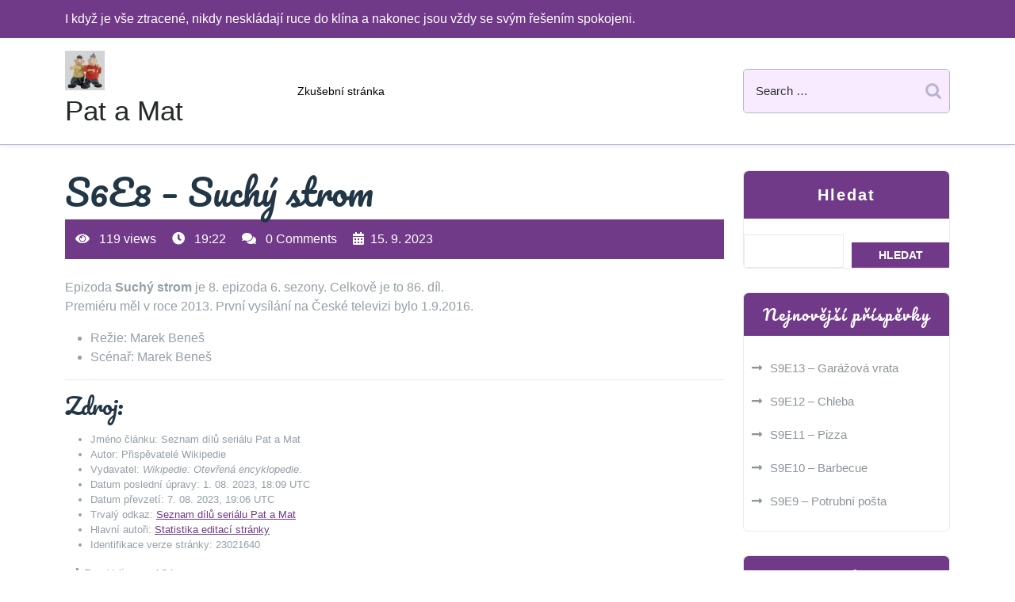

--- FILE ---
content_type: text/html; charset=UTF-8
request_url: https://patamat.animania.cz/s6e8-suchy-strom/
body_size: 15838
content:
<!doctype html>
<html lang="cs">
<head>
    <meta charset="UTF-8">
    <meta name="viewport" content="width=device-width, initial-scale=1">
    <meta name='robots' content='index, follow, max-image-preview:large, max-snippet:-1, max-video-preview:-1' />
	<style>img:is([sizes="auto" i], [sizes^="auto," i]) { contain-intrinsic-size: 3000px 1500px }</style>
	
	<!-- This site is optimized with the Yoast SEO plugin v26.3 - https://yoast.com/wordpress/plugins/seo/ -->
	<title>S6E8 - Suchý strom - Pat a Mat</title>
	<meta name="description" content="Epizoda Suchý strom je 8. epizoda 6. sezony. Celkově je to 86. díl. Premiéru měl v roce 2013. První vysílání na České televizi bylo 1.9.2016. Režie: Marek" />
	<link rel="canonical" href="https://patamat.animania.cz/s6e8-suchy-strom/" />
	<meta property="og:locale" content="cs_CZ" />
	<meta property="og:type" content="article" />
	<meta property="og:title" content="S6E8 - Suchý strom - Pat a Mat" />
	<meta property="og:description" content="Epizoda Suchý strom je 8. epizoda 6. sezony. Celkově je to 86. díl. Premiéru měl v roce 2013. První vysílání na České televizi bylo 1.9.2016. Režie: Marek" />
	<meta property="og:url" content="https://patamat.animania.cz/s6e8-suchy-strom/" />
	<meta property="og:site_name" content="Pat a Mat" />
	<meta property="article:author" content="https://www.facebook.com/SimcaPise" />
	<meta property="article:published_time" content="2023-09-15T17:22:59+00:00" />
	<meta name="author" content="Jiří Borový" />
	<meta name="twitter:card" content="summary_large_image" />
	<meta name="twitter:label1" content="Napsal(a)" />
	<meta name="twitter:data1" content="Jiří Borový" />
	<script type="application/ld+json" class="yoast-schema-graph">{"@context":"https://schema.org","@graph":[{"@type":"Article","@id":"https://patamat.animania.cz/s6e8-suchy-strom/#article","isPartOf":{"@id":"https://patamat.animania.cz/s6e8-suchy-strom/"},"author":{"name":"Jiří Borový","@id":"https://patamat.animania.cz/#/schema/person/fe128ded6782fdbdebbbfc6ea8ad4597"},"headline":"S6E8 &#8211; Suchý strom","datePublished":"2023-09-15T17:22:59+00:00","mainEntityOfPage":{"@id":"https://patamat.animania.cz/s6e8-suchy-strom/"},"wordCount":90,"commentCount":0,"publisher":{"@id":"https://patamat.animania.cz/#organization"},"keywords":["Marek Beneš"],"articleSection":["O epizodě"],"inLanguage":"cs","potentialAction":[{"@type":"CommentAction","name":"Comment","target":["https://patamat.animania.cz/s6e8-suchy-strom/#respond"]}]},{"@type":"WebPage","@id":"https://patamat.animania.cz/s6e8-suchy-strom/","url":"https://patamat.animania.cz/s6e8-suchy-strom/","name":"S6E8 - Suchý strom - Pat a Mat","isPartOf":{"@id":"https://patamat.animania.cz/#website"},"datePublished":"2023-09-15T17:22:59+00:00","description":"Epizoda Suchý strom je 8. epizoda 6. sezony. Celkově je to 86. díl. Premiéru měl v roce 2013. První vysílání na České televizi bylo 1.9.2016. Režie: Marek","breadcrumb":{"@id":"https://patamat.animania.cz/s6e8-suchy-strom/#breadcrumb"},"inLanguage":"cs","potentialAction":[{"@type":"ReadAction","target":["https://patamat.animania.cz/s6e8-suchy-strom/"]}]},{"@type":"BreadcrumbList","@id":"https://patamat.animania.cz/s6e8-suchy-strom/#breadcrumb","itemListElement":[{"@type":"ListItem","position":1,"name":"Domů","item":"https://patamat.animania.cz/"},{"@type":"ListItem","position":2,"name":"S6E8 &#8211; Suchý strom"}]},{"@type":"WebSite","@id":"https://patamat.animania.cz/#website","url":"https://patamat.animania.cz/","name":"Pat a Mat","description":" I když je vše ztracené, nikdy neskládají ruce do klína a nakonec jsou vždy se svým řešením spokojeni.","publisher":{"@id":"https://patamat.animania.cz/#organization"},"potentialAction":[{"@type":"SearchAction","target":{"@type":"EntryPoint","urlTemplate":"https://patamat.animania.cz/?s={search_term_string}"},"query-input":{"@type":"PropertyValueSpecification","valueRequired":true,"valueName":"search_term_string"}}],"inLanguage":"cs"},{"@type":"Organization","@id":"https://patamat.animania.cz/#organization","name":"Pat a Mat","url":"https://patamat.animania.cz/","logo":{"@type":"ImageObject","inLanguage":"cs","@id":"https://patamat.animania.cz/#/schema/logo/image/","url":"https://patamat.animania.cz/wp-content/uploads/sites/14/2023/08/cropped-ptm.jpg","contentUrl":"https://patamat.animania.cz/wp-content/uploads/sites/14/2023/08/cropped-ptm.jpg","width":50,"height":50,"caption":"Pat a Mat"},"image":{"@id":"https://patamat.animania.cz/#/schema/logo/image/"}},{"@type":"Person","@id":"https://patamat.animania.cz/#/schema/person/fe128ded6782fdbdebbbfc6ea8ad4597","name":"Jiří Borový","image":{"@type":"ImageObject","inLanguage":"cs","@id":"https://patamat.animania.cz/#/schema/person/image/","url":"https://secure.gravatar.com/avatar/f54121f2b3623fb7e20a0bf3c20f51159537dcf8e128344b89230013010c07e5?s=96&d=mm&r=g","contentUrl":"https://secure.gravatar.com/avatar/f54121f2b3623fb7e20a0bf3c20f51159537dcf8e128344b89230013010c07e5?s=96&d=mm&r=g","caption":"Jiří Borový"},"sameAs":["https://animania.cz","https://www.facebook.com/SimcaPise","https://www.instagram.com/kritiky.cz/"],"url":"https://patamat.animania.cz/author/simca/"}]}</script>
	<!-- / Yoast SEO plugin. -->


<link rel="alternate" type="application/rss+xml" title="Pat a Mat &raquo; RSS zdroj" href="https://patamat.animania.cz/feed/" />
<link rel="alternate" type="application/rss+xml" title="Pat a Mat &raquo; RSS komentářů" href="https://patamat.animania.cz/comments/feed/" />
<link rel="alternate" type="application/rss+xml" title="Pat a Mat &raquo; RSS komentářů pro S6E8 &#8211; Suchý strom" href="https://patamat.animania.cz/s6e8-suchy-strom/feed/" />
<script type="text/javascript">
/* <![CDATA[ */
window._wpemojiSettings = {"baseUrl":"https:\/\/s.w.org\/images\/core\/emoji\/16.0.1\/72x72\/","ext":".png","svgUrl":"https:\/\/s.w.org\/images\/core\/emoji\/16.0.1\/svg\/","svgExt":".svg","source":{"concatemoji":"https:\/\/patamat.animania.cz\/wp-includes\/js\/wp-emoji-release.min.js?ver=0938a6df578a9dc8d470839c5c54ded9"}};
/*! This file is auto-generated */
!function(s,n){var o,i,e;function c(e){try{var t={supportTests:e,timestamp:(new Date).valueOf()};sessionStorage.setItem(o,JSON.stringify(t))}catch(e){}}function p(e,t,n){e.clearRect(0,0,e.canvas.width,e.canvas.height),e.fillText(t,0,0);var t=new Uint32Array(e.getImageData(0,0,e.canvas.width,e.canvas.height).data),a=(e.clearRect(0,0,e.canvas.width,e.canvas.height),e.fillText(n,0,0),new Uint32Array(e.getImageData(0,0,e.canvas.width,e.canvas.height).data));return t.every(function(e,t){return e===a[t]})}function u(e,t){e.clearRect(0,0,e.canvas.width,e.canvas.height),e.fillText(t,0,0);for(var n=e.getImageData(16,16,1,1),a=0;a<n.data.length;a++)if(0!==n.data[a])return!1;return!0}function f(e,t,n,a){switch(t){case"flag":return n(e,"\ud83c\udff3\ufe0f\u200d\u26a7\ufe0f","\ud83c\udff3\ufe0f\u200b\u26a7\ufe0f")?!1:!n(e,"\ud83c\udde8\ud83c\uddf6","\ud83c\udde8\u200b\ud83c\uddf6")&&!n(e,"\ud83c\udff4\udb40\udc67\udb40\udc62\udb40\udc65\udb40\udc6e\udb40\udc67\udb40\udc7f","\ud83c\udff4\u200b\udb40\udc67\u200b\udb40\udc62\u200b\udb40\udc65\u200b\udb40\udc6e\u200b\udb40\udc67\u200b\udb40\udc7f");case"emoji":return!a(e,"\ud83e\udedf")}return!1}function g(e,t,n,a){var r="undefined"!=typeof WorkerGlobalScope&&self instanceof WorkerGlobalScope?new OffscreenCanvas(300,150):s.createElement("canvas"),o=r.getContext("2d",{willReadFrequently:!0}),i=(o.textBaseline="top",o.font="600 32px Arial",{});return e.forEach(function(e){i[e]=t(o,e,n,a)}),i}function t(e){var t=s.createElement("script");t.src=e,t.defer=!0,s.head.appendChild(t)}"undefined"!=typeof Promise&&(o="wpEmojiSettingsSupports",i=["flag","emoji"],n.supports={everything:!0,everythingExceptFlag:!0},e=new Promise(function(e){s.addEventListener("DOMContentLoaded",e,{once:!0})}),new Promise(function(t){var n=function(){try{var e=JSON.parse(sessionStorage.getItem(o));if("object"==typeof e&&"number"==typeof e.timestamp&&(new Date).valueOf()<e.timestamp+604800&&"object"==typeof e.supportTests)return e.supportTests}catch(e){}return null}();if(!n){if("undefined"!=typeof Worker&&"undefined"!=typeof OffscreenCanvas&&"undefined"!=typeof URL&&URL.createObjectURL&&"undefined"!=typeof Blob)try{var e="postMessage("+g.toString()+"("+[JSON.stringify(i),f.toString(),p.toString(),u.toString()].join(",")+"));",a=new Blob([e],{type:"text/javascript"}),r=new Worker(URL.createObjectURL(a),{name:"wpTestEmojiSupports"});return void(r.onmessage=function(e){c(n=e.data),r.terminate(),t(n)})}catch(e){}c(n=g(i,f,p,u))}t(n)}).then(function(e){for(var t in e)n.supports[t]=e[t],n.supports.everything=n.supports.everything&&n.supports[t],"flag"!==t&&(n.supports.everythingExceptFlag=n.supports.everythingExceptFlag&&n.supports[t]);n.supports.everythingExceptFlag=n.supports.everythingExceptFlag&&!n.supports.flag,n.DOMReady=!1,n.readyCallback=function(){n.DOMReady=!0}}).then(function(){return e}).then(function(){var e;n.supports.everything||(n.readyCallback(),(e=n.source||{}).concatemoji?t(e.concatemoji):e.wpemoji&&e.twemoji&&(t(e.twemoji),t(e.wpemoji)))}))}((window,document),window._wpemojiSettings);
/* ]]> */
</script>
<link rel='stylesheet' id='dashicons-css' href='https://patamat.animania.cz/wp-includes/css/dashicons.min.css?ver=0938a6df578a9dc8d470839c5c54ded9' type='text/css' media='all' />
<link rel='stylesheet' id='post-views-counter-frontend-css' href='https://patamat.animania.cz/wp-content/plugins/post-views-counter/css/frontend.min.css?ver=1.5.7' type='text/css' media='all' />
<style id='wp-emoji-styles-inline-css' type='text/css'>

	img.wp-smiley, img.emoji {
		display: inline !important;
		border: none !important;
		box-shadow: none !important;
		height: 1em !important;
		width: 1em !important;
		margin: 0 0.07em !important;
		vertical-align: -0.1em !important;
		background: none !important;
		padding: 0 !important;
	}
</style>
<link rel='stylesheet' id='wp-block-library-css' href='https://patamat.animania.cz/wp-includes/css/dist/block-library/style.min.css?ver=0938a6df578a9dc8d470839c5c54ded9' type='text/css' media='all' />
<style id='wp-block-library-theme-inline-css' type='text/css'>
.wp-block-audio :where(figcaption){color:#555;font-size:13px;text-align:center}.is-dark-theme .wp-block-audio :where(figcaption){color:#ffffffa6}.wp-block-audio{margin:0 0 1em}.wp-block-code{border:1px solid #ccc;border-radius:4px;font-family:Menlo,Consolas,monaco,monospace;padding:.8em 1em}.wp-block-embed :where(figcaption){color:#555;font-size:13px;text-align:center}.is-dark-theme .wp-block-embed :where(figcaption){color:#ffffffa6}.wp-block-embed{margin:0 0 1em}.blocks-gallery-caption{color:#555;font-size:13px;text-align:center}.is-dark-theme .blocks-gallery-caption{color:#ffffffa6}:root :where(.wp-block-image figcaption){color:#555;font-size:13px;text-align:center}.is-dark-theme :root :where(.wp-block-image figcaption){color:#ffffffa6}.wp-block-image{margin:0 0 1em}.wp-block-pullquote{border-bottom:4px solid;border-top:4px solid;color:currentColor;margin-bottom:1.75em}.wp-block-pullquote cite,.wp-block-pullquote footer,.wp-block-pullquote__citation{color:currentColor;font-size:.8125em;font-style:normal;text-transform:uppercase}.wp-block-quote{border-left:.25em solid;margin:0 0 1.75em;padding-left:1em}.wp-block-quote cite,.wp-block-quote footer{color:currentColor;font-size:.8125em;font-style:normal;position:relative}.wp-block-quote:where(.has-text-align-right){border-left:none;border-right:.25em solid;padding-left:0;padding-right:1em}.wp-block-quote:where(.has-text-align-center){border:none;padding-left:0}.wp-block-quote.is-large,.wp-block-quote.is-style-large,.wp-block-quote:where(.is-style-plain){border:none}.wp-block-search .wp-block-search__label{font-weight:700}.wp-block-search__button{border:1px solid #ccc;padding:.375em .625em}:where(.wp-block-group.has-background){padding:1.25em 2.375em}.wp-block-separator.has-css-opacity{opacity:.4}.wp-block-separator{border:none;border-bottom:2px solid;margin-left:auto;margin-right:auto}.wp-block-separator.has-alpha-channel-opacity{opacity:1}.wp-block-separator:not(.is-style-wide):not(.is-style-dots){width:100px}.wp-block-separator.has-background:not(.is-style-dots){border-bottom:none;height:1px}.wp-block-separator.has-background:not(.is-style-wide):not(.is-style-dots){height:2px}.wp-block-table{margin:0 0 1em}.wp-block-table td,.wp-block-table th{word-break:normal}.wp-block-table :where(figcaption){color:#555;font-size:13px;text-align:center}.is-dark-theme .wp-block-table :where(figcaption){color:#ffffffa6}.wp-block-video :where(figcaption){color:#555;font-size:13px;text-align:center}.is-dark-theme .wp-block-video :where(figcaption){color:#ffffffa6}.wp-block-video{margin:0 0 1em}:root :where(.wp-block-template-part.has-background){margin-bottom:0;margin-top:0;padding:1.25em 2.375em}
</style>
<style id='classic-theme-styles-inline-css' type='text/css'>
/*! This file is auto-generated */
.wp-block-button__link{color:#fff;background-color:#32373c;border-radius:9999px;box-shadow:none;text-decoration:none;padding:calc(.667em + 2px) calc(1.333em + 2px);font-size:1.125em}.wp-block-file__button{background:#32373c;color:#fff;text-decoration:none}
</style>
<style id='global-styles-inline-css' type='text/css'>
:root{--wp--preset--aspect-ratio--square: 1;--wp--preset--aspect-ratio--4-3: 4/3;--wp--preset--aspect-ratio--3-4: 3/4;--wp--preset--aspect-ratio--3-2: 3/2;--wp--preset--aspect-ratio--2-3: 2/3;--wp--preset--aspect-ratio--16-9: 16/9;--wp--preset--aspect-ratio--9-16: 9/16;--wp--preset--color--black: #000000;--wp--preset--color--cyan-bluish-gray: #abb8c3;--wp--preset--color--white: #ffffff;--wp--preset--color--pale-pink: #f78da7;--wp--preset--color--vivid-red: #cf2e2e;--wp--preset--color--luminous-vivid-orange: #ff6900;--wp--preset--color--luminous-vivid-amber: #fcb900;--wp--preset--color--light-green-cyan: #7bdcb5;--wp--preset--color--vivid-green-cyan: #00d084;--wp--preset--color--pale-cyan-blue: #8ed1fc;--wp--preset--color--vivid-cyan-blue: #0693e3;--wp--preset--color--vivid-purple: #9b51e0;--wp--preset--gradient--vivid-cyan-blue-to-vivid-purple: linear-gradient(135deg,rgba(6,147,227,1) 0%,rgb(155,81,224) 100%);--wp--preset--gradient--light-green-cyan-to-vivid-green-cyan: linear-gradient(135deg,rgb(122,220,180) 0%,rgb(0,208,130) 100%);--wp--preset--gradient--luminous-vivid-amber-to-luminous-vivid-orange: linear-gradient(135deg,rgba(252,185,0,1) 0%,rgba(255,105,0,1) 100%);--wp--preset--gradient--luminous-vivid-orange-to-vivid-red: linear-gradient(135deg,rgba(255,105,0,1) 0%,rgb(207,46,46) 100%);--wp--preset--gradient--very-light-gray-to-cyan-bluish-gray: linear-gradient(135deg,rgb(238,238,238) 0%,rgb(169,184,195) 100%);--wp--preset--gradient--cool-to-warm-spectrum: linear-gradient(135deg,rgb(74,234,220) 0%,rgb(151,120,209) 20%,rgb(207,42,186) 40%,rgb(238,44,130) 60%,rgb(251,105,98) 80%,rgb(254,248,76) 100%);--wp--preset--gradient--blush-light-purple: linear-gradient(135deg,rgb(255,206,236) 0%,rgb(152,150,240) 100%);--wp--preset--gradient--blush-bordeaux: linear-gradient(135deg,rgb(254,205,165) 0%,rgb(254,45,45) 50%,rgb(107,0,62) 100%);--wp--preset--gradient--luminous-dusk: linear-gradient(135deg,rgb(255,203,112) 0%,rgb(199,81,192) 50%,rgb(65,88,208) 100%);--wp--preset--gradient--pale-ocean: linear-gradient(135deg,rgb(255,245,203) 0%,rgb(182,227,212) 50%,rgb(51,167,181) 100%);--wp--preset--gradient--electric-grass: linear-gradient(135deg,rgb(202,248,128) 0%,rgb(113,206,126) 100%);--wp--preset--gradient--midnight: linear-gradient(135deg,rgb(2,3,129) 0%,rgb(40,116,252) 100%);--wp--preset--font-size--small: 13px;--wp--preset--font-size--medium: 20px;--wp--preset--font-size--large: 36px;--wp--preset--font-size--x-large: 42px;--wp--preset--spacing--20: 0.44rem;--wp--preset--spacing--30: 0.67rem;--wp--preset--spacing--40: 1rem;--wp--preset--spacing--50: 1.5rem;--wp--preset--spacing--60: 2.25rem;--wp--preset--spacing--70: 3.38rem;--wp--preset--spacing--80: 5.06rem;--wp--preset--shadow--natural: 6px 6px 9px rgba(0, 0, 0, 0.2);--wp--preset--shadow--deep: 12px 12px 50px rgba(0, 0, 0, 0.4);--wp--preset--shadow--sharp: 6px 6px 0px rgba(0, 0, 0, 0.2);--wp--preset--shadow--outlined: 6px 6px 0px -3px rgba(255, 255, 255, 1), 6px 6px rgba(0, 0, 0, 1);--wp--preset--shadow--crisp: 6px 6px 0px rgba(0, 0, 0, 1);}:where(.is-layout-flex){gap: 0.5em;}:where(.is-layout-grid){gap: 0.5em;}body .is-layout-flex{display: flex;}.is-layout-flex{flex-wrap: wrap;align-items: center;}.is-layout-flex > :is(*, div){margin: 0;}body .is-layout-grid{display: grid;}.is-layout-grid > :is(*, div){margin: 0;}:where(.wp-block-columns.is-layout-flex){gap: 2em;}:where(.wp-block-columns.is-layout-grid){gap: 2em;}:where(.wp-block-post-template.is-layout-flex){gap: 1.25em;}:where(.wp-block-post-template.is-layout-grid){gap: 1.25em;}.has-black-color{color: var(--wp--preset--color--black) !important;}.has-cyan-bluish-gray-color{color: var(--wp--preset--color--cyan-bluish-gray) !important;}.has-white-color{color: var(--wp--preset--color--white) !important;}.has-pale-pink-color{color: var(--wp--preset--color--pale-pink) !important;}.has-vivid-red-color{color: var(--wp--preset--color--vivid-red) !important;}.has-luminous-vivid-orange-color{color: var(--wp--preset--color--luminous-vivid-orange) !important;}.has-luminous-vivid-amber-color{color: var(--wp--preset--color--luminous-vivid-amber) !important;}.has-light-green-cyan-color{color: var(--wp--preset--color--light-green-cyan) !important;}.has-vivid-green-cyan-color{color: var(--wp--preset--color--vivid-green-cyan) !important;}.has-pale-cyan-blue-color{color: var(--wp--preset--color--pale-cyan-blue) !important;}.has-vivid-cyan-blue-color{color: var(--wp--preset--color--vivid-cyan-blue) !important;}.has-vivid-purple-color{color: var(--wp--preset--color--vivid-purple) !important;}.has-black-background-color{background-color: var(--wp--preset--color--black) !important;}.has-cyan-bluish-gray-background-color{background-color: var(--wp--preset--color--cyan-bluish-gray) !important;}.has-white-background-color{background-color: var(--wp--preset--color--white) !important;}.has-pale-pink-background-color{background-color: var(--wp--preset--color--pale-pink) !important;}.has-vivid-red-background-color{background-color: var(--wp--preset--color--vivid-red) !important;}.has-luminous-vivid-orange-background-color{background-color: var(--wp--preset--color--luminous-vivid-orange) !important;}.has-luminous-vivid-amber-background-color{background-color: var(--wp--preset--color--luminous-vivid-amber) !important;}.has-light-green-cyan-background-color{background-color: var(--wp--preset--color--light-green-cyan) !important;}.has-vivid-green-cyan-background-color{background-color: var(--wp--preset--color--vivid-green-cyan) !important;}.has-pale-cyan-blue-background-color{background-color: var(--wp--preset--color--pale-cyan-blue) !important;}.has-vivid-cyan-blue-background-color{background-color: var(--wp--preset--color--vivid-cyan-blue) !important;}.has-vivid-purple-background-color{background-color: var(--wp--preset--color--vivid-purple) !important;}.has-black-border-color{border-color: var(--wp--preset--color--black) !important;}.has-cyan-bluish-gray-border-color{border-color: var(--wp--preset--color--cyan-bluish-gray) !important;}.has-white-border-color{border-color: var(--wp--preset--color--white) !important;}.has-pale-pink-border-color{border-color: var(--wp--preset--color--pale-pink) !important;}.has-vivid-red-border-color{border-color: var(--wp--preset--color--vivid-red) !important;}.has-luminous-vivid-orange-border-color{border-color: var(--wp--preset--color--luminous-vivid-orange) !important;}.has-luminous-vivid-amber-border-color{border-color: var(--wp--preset--color--luminous-vivid-amber) !important;}.has-light-green-cyan-border-color{border-color: var(--wp--preset--color--light-green-cyan) !important;}.has-vivid-green-cyan-border-color{border-color: var(--wp--preset--color--vivid-green-cyan) !important;}.has-pale-cyan-blue-border-color{border-color: var(--wp--preset--color--pale-cyan-blue) !important;}.has-vivid-cyan-blue-border-color{border-color: var(--wp--preset--color--vivid-cyan-blue) !important;}.has-vivid-purple-border-color{border-color: var(--wp--preset--color--vivid-purple) !important;}.has-vivid-cyan-blue-to-vivid-purple-gradient-background{background: var(--wp--preset--gradient--vivid-cyan-blue-to-vivid-purple) !important;}.has-light-green-cyan-to-vivid-green-cyan-gradient-background{background: var(--wp--preset--gradient--light-green-cyan-to-vivid-green-cyan) !important;}.has-luminous-vivid-amber-to-luminous-vivid-orange-gradient-background{background: var(--wp--preset--gradient--luminous-vivid-amber-to-luminous-vivid-orange) !important;}.has-luminous-vivid-orange-to-vivid-red-gradient-background{background: var(--wp--preset--gradient--luminous-vivid-orange-to-vivid-red) !important;}.has-very-light-gray-to-cyan-bluish-gray-gradient-background{background: var(--wp--preset--gradient--very-light-gray-to-cyan-bluish-gray) !important;}.has-cool-to-warm-spectrum-gradient-background{background: var(--wp--preset--gradient--cool-to-warm-spectrum) !important;}.has-blush-light-purple-gradient-background{background: var(--wp--preset--gradient--blush-light-purple) !important;}.has-blush-bordeaux-gradient-background{background: var(--wp--preset--gradient--blush-bordeaux) !important;}.has-luminous-dusk-gradient-background{background: var(--wp--preset--gradient--luminous-dusk) !important;}.has-pale-ocean-gradient-background{background: var(--wp--preset--gradient--pale-ocean) !important;}.has-electric-grass-gradient-background{background: var(--wp--preset--gradient--electric-grass) !important;}.has-midnight-gradient-background{background: var(--wp--preset--gradient--midnight) !important;}.has-small-font-size{font-size: var(--wp--preset--font-size--small) !important;}.has-medium-font-size{font-size: var(--wp--preset--font-size--medium) !important;}.has-large-font-size{font-size: var(--wp--preset--font-size--large) !important;}.has-x-large-font-size{font-size: var(--wp--preset--font-size--x-large) !important;}
:where(.wp-block-post-template.is-layout-flex){gap: 1.25em;}:where(.wp-block-post-template.is-layout-grid){gap: 1.25em;}
:where(.wp-block-columns.is-layout-flex){gap: 2em;}:where(.wp-block-columns.is-layout-grid){gap: 2em;}
:root :where(.wp-block-pullquote){font-size: 1.5em;line-height: 1.6;}
</style>
<link rel='stylesheet' id='contact-form-7-css' href='https://patamat.animania.cz/wp-content/plugins/contact-form-7/includes/css/styles.css?ver=6.1.3' type='text/css' media='all' />
<link rel='stylesheet' id='wpdm-fonticon-css' href='https://patamat.animania.cz/wp-content/plugins/download-manager/assets/wpdm-iconfont/css/wpdm-icons.css?ver=0938a6df578a9dc8d470839c5c54ded9' type='text/css' media='all' />
<link rel='stylesheet' id='wpdm-front-css' href='https://patamat.animania.cz/wp-content/plugins/download-manager/assets/css/front.min.css?ver=0938a6df578a9dc8d470839c5c54ded9' type='text/css' media='all' />
<link rel='stylesheet' id='foobox-free-min-css' href='https://patamat.animania.cz/wp-content/plugins/foobox-image-lightbox/free/css/foobox.free.min.css?ver=2.7.35' type='text/css' media='all' />
<link rel='stylesheet' id='netsposts_css-css' href='https://patamat.animania.cz/wp-content/plugins/network-posts-extended/css/net_posts_extended.css?ver=1.0.0' type='text/css' media='all' />
<link rel='stylesheet' id='netsposts_star_css-css' href='https://patamat.animania.cz/wp-content/plugins/network-posts-extended/css/fontawesome-stars.css?ver=0938a6df578a9dc8d470839c5c54ded9' type='text/css' media='all' />
<link rel='stylesheet' id='bootstrap-css-css' href='https://patamat.animania.cz/wp-content/themes/food-recipe-blog/assets/css/bootstrap.css?ver=0938a6df578a9dc8d470839c5c54ded9' type='text/css' media='all' />
<link rel='stylesheet' id='food-recipe-blog-style-css' href='https://patamat.animania.cz/wp-content/themes/food-recipe-blog/style.css?ver=2.9.0' type='text/css' media='all' />
<style id='food-recipe-blog-style-inline-css' type='text/css'>
#button{right: 20px;}#top-slider .slider-box img{opacity: ;}.woocommerce ul.products li.product .onsale{left: auto; right: 15px;}#colophon{background-attachment: scroll !important; background-position: center !important;}#colophon h5, h5.footer-column-widget-title{text-align: left;}#colophon ul, #colophon p, .tagcloud, .widget{text-align: left;}.footer-menu-left{text-align: center;}.main-navigation .menu > li > a{text-transform:Capitalize;}.slider-inner-box, #top-slider .slider-inner-box p{text-align : left;}
#button{right: 20px;}#top-slider .slider-box img{opacity: ;}.woocommerce ul.products li.product .onsale{left: auto; right: 15px;}#colophon{background-attachment: scroll !important; background-position: center !important;}#colophon h5, h5.footer-column-widget-title{text-align: left;}#colophon ul, #colophon p, .tagcloud, .widget{text-align: left;}.footer-menu-left{text-align: center;}.main-navigation .menu > li > a{text-transform:Capitalize;}.slider-inner-box, #top-slider .slider-inner-box p{text-align : left;}

		#button,.subscribe-box a,.slider-box-btn a:hover,.sidebar input[type="submit"],.sidebar button[type="submit"],.meta-info-box,span.onsale,.pro-button a,.woocommerce #respond input#submit, .woocommerce a.button, .woocommerce button.button, .woocommerce input.button,.woocommerce #respond input#submit.alt,.woocommerce a.button.alt, .woocommerce button.button.alt, .woocommerce input.button.alt,.pro-button a,.woocommerce #respond input#submit, .woocommerce a.button, .woocommerce button.button, .woocommerce input.button,.woocommerce #respond input#submit.alt,.woocommerce a.button.alt, .woocommerce button.button.alt, .woocommerce input.button.alt,.woocommerce .woocommerce-ordering select,.woocommerce-account .woocommerce-MyAccount-navigation ul li,.post-navigation .nav-previous a:hover,.post-navigation .nav-next a:hover,.posts-navigation .nav-previous a:hover,.posts-navigation .nav-next a:hover,.post-navigation .nav-previous a:hover,.post-navigation .nav-next a:hover,.posts-navigation .nav-previous a:hover,.posts-navigation .nav-next a:hover,.comment-respond input#submit,#colophon,.sidebar h5,.sidebar .tagcloud a:hover,.toggle-nav i,.sidenav .closebtn,#button,.subscribe-box a,.sidebar input[type="submit"],.sidebar button[type="submit"],.meta-info-box,span.onsale,.pro-button a,.woocommerce #respond input#submit, .woocommerce a.button, .woocommerce button.button, .woocommerce input.button,.woocommerce #respond input#submit.alt,.woocommerce a.button.alt, .woocommerce button.button.alt, .woocommerce input.button.alt,.pro-button a:hover,.woocommerce #respond input#submit:hover,.woocommerce a.button:hover,.woocommerce button.button:hover,.woocommerce input.button:hover,.woocommerce #respond input#submit.alt:hover, .woocommerce a.button.alt:hover, .woocommerce button.button.alt:hover, .woocommerce input.button.alt:hover,.woocommerce .woocommerce-ordering select,.woocommerce-account .woocommerce-MyAccount-navigation ul li,.post-navigation .nav-previous a:hover,.post-navigation .nav-next a:hover,.posts-navigation .nav-previous a:hover,.posts-navigation .nav-next a:hover,.navigation.pagination .nav-links a.current, .navigation.pagination .nav-links a:hover,.navigation.pagination .nav-links span.current,.navigation.pagination .nav-links span:hover,.comment-respond input#submit,.btn-primary,.woocommerce a.added_to_cart{
			background: ;
		}
		a,.social-link i:hover,a.btn-text,p.price,.woocommerce ul.products li.product .price,.woocommerce div.product p.price,.woocommerce div.product span.price,.woocommerce-message::before,.woocommerce-info::before,.main-navigation .menu > li > a:hover,.widget a:hover, .widget a:focus,.sidebar ul li a:hover,.social-link i:hover,a.btn-text,p.price,.woocommerce ul.products li.product .price,.woocommerce div.product p.price, .woocommerce div.product span.price,.main-navigation .menu > li > a:hover {
			color: ;
		}
		.woocommerce-message,.woocommerce-info,.post-navigation .nav-previous a:hover,.post-navigation .nav-next a:hover,.posts-navigation .nav-previous a:hover,.posts-navigation .nav-next a:hover,.post-navigation .nav-previous a:hover,.post-navigation .nav-next a:hover,.posts-navigation .nav-previous a:hover,.posts-navigation .nav-next a:hover,.woocommerce-message,.woocommerce-info,.woocommerce-message::before,.woocommerce-info::before,.post-navigation .nav-previous a:hover,.post-navigation .nav-next a:hover,.posts-navigation .nav-previous a:hover,.posts-navigation .nav-next a:hover,.navigation.pagination .nav-links a.current, .navigation.pagination .nav-links a:hover,.navigation.pagination .nav-links span.current,.navigation.pagination .nav-links span:hover,.main-navigation .sub-menu > li,.btn-primary {
			border-color: ;
		}
		.top_header,#button:hover, #button:active,.pro-button a:hover, .woocommerce #respond input#submit:hover, .woocommerce a.button:hover, .woocommerce button.button:hover, .woocommerce input.button:hover, .woocommerce #respond input#submit.alt:hover, .woocommerce a.button.alt:hover, .woocommerce button.button.alt:hover, .woocommerce input.button.alt:hover,.woocommerce-account .woocommerce-MyAccount-navigation ul li:hover,.btn-primary:hover,.woocommerce a.added_to_cart:hover,.woocommerce ul.products li.product .onsale, .woocommerce span.onsale{
			background: ;
		}
		h1,h2,h3,h4,h5,h6,.article-box a,a:hover,.woocommerce ul.products li.product .star-rating, .woocommerce .star-rating{
			color: ;
		}
		.btn-primary:hover{
			border-color: ;
		}
		.loading, .loading2{
			background-color: ;
		}
		@keyframes loading {
		  0%,
		  100% {
		  	transform: translatey(-2.5rem);
		    background-color: #fff;
		  }
		  50% {
		  	transform: translatey(2.5rem);
		    background-color: #f10026;
		  }
		}
		.load hr {
			background-color: ;
		}
	
.stick_header{position: static;}
</style>
<link rel='stylesheet' id='smart-tech-blog-style-css' href='https://patamat.animania.cz/wp-content/themes/smart-tech-blog/style.css?ver=0.5.3' type='text/css' media='all' />
<link rel='stylesheet' id='be-vietnam-pro-css' href='https://patamat.animania.cz/wp-content/fonts/1d2964e98750c4e414d3629f77770514.css?ver=1.0' type='text/css' media='all' />
<link rel='stylesheet' id='pacifico-css' href='https://patamat.animania.cz/wp-content/fonts/d0185734c8c9d715cd34dc2292b3acbc.css?ver=1.0' type='text/css' media='all' />
<link rel='stylesheet' id='food-recipe-blog-block-editor-style-css' href='https://patamat.animania.cz/wp-content/themes/food-recipe-blog/assets/css/block-editor-style.css?ver=0938a6df578a9dc8d470839c5c54ded9' type='text/css' media='all' />
<link rel='stylesheet' id='owl.carousel-css-css' href='https://patamat.animania.cz/wp-content/themes/food-recipe-blog/assets/css/owl.carousel.css?ver=0938a6df578a9dc8d470839c5c54ded9' type='text/css' media='all' />
<link rel='stylesheet' id='fontawesome-style-css' href='https://patamat.animania.cz/wp-content/themes/food-recipe-blog/assets/css/fontawesome/css/all.css?ver=0938a6df578a9dc8d470839c5c54ded9' type='text/css' media='all' />
<script type="text/javascript" src="https://patamat.animania.cz/wp-includes/js/jquery/jquery.min.js?ver=3.7.1" id="jquery-core-js"></script>
<script type="text/javascript" src="https://patamat.animania.cz/wp-includes/js/jquery/jquery-migrate.min.js?ver=3.4.1" id="jquery-migrate-js"></script>
<script type="text/javascript" src="https://patamat.animania.cz/wp-content/plugins/download-manager/assets/js/wpdm.min.js?ver=0938a6df578a9dc8d470839c5c54ded9" id="wpdm-frontend-js-js"></script>
<script type="text/javascript" id="wpdm-frontjs-js-extra">
/* <![CDATA[ */
var wpdm_url = {"home":"https:\/\/patamat.animania.cz\/","site":"https:\/\/patamat.animania.cz\/","ajax":"https:\/\/patamat.animania.cz\/wp-admin\/admin-ajax.php"};
var wpdm_js = {"spinner":"<i class=\"wpdm-icon wpdm-sun wpdm-spin\"><\/i>","client_id":"107ffabbc50964e95be02133cdf136fc"};
var wpdm_strings = {"pass_var":"Password Verified!","pass_var_q":"Please click following button to start download.","start_dl":"Start Download"};
/* ]]> */
</script>
<script type="text/javascript" src="https://patamat.animania.cz/wp-content/plugins/download-manager/assets/js/front.min.js?ver=3.3.32" id="wpdm-frontjs-js"></script>
<script type="text/javascript" id="foobox-free-min-js-before">
/* <![CDATA[ */
/* Run FooBox FREE (v2.7.35) */
var FOOBOX = window.FOOBOX = {
	ready: true,
	disableOthers: false,
	o: {wordpress: { enabled: true }, countMessage:'image %index of %total', captions: { dataTitle: ["captionTitle","title"], dataDesc: ["captionDesc","description"] }, rel: '', excludes:'.fbx-link,.nofoobox,.nolightbox,a[href*="pinterest.com/pin/create/button/"]', affiliate : { enabled: false }},
	selectors: [
		".gallery", ".wp-block-gallery", ".wp-caption", ".wp-block-image", "a:has(img[class*=wp-image-])", ".foobox"
	],
	pre: function( $ ){
		// Custom JavaScript (Pre)
		
	},
	post: function( $ ){
		// Custom JavaScript (Post)
		
		// Custom Captions Code
		
	},
	custom: function( $ ){
		// Custom Extra JS
		
	}
};
/* ]]> */
</script>
<script type="text/javascript" src="https://patamat.animania.cz/wp-content/plugins/foobox-image-lightbox/free/js/foobox.free.min.js?ver=2.7.35" id="foobox-free-min-js"></script>
<link rel="https://api.w.org/" href="https://patamat.animania.cz/wp-json/" /><link rel="alternate" title="JSON" type="application/json" href="https://patamat.animania.cz/wp-json/wp/v2/posts/103" /><link rel="alternate" title="oEmbed (JSON)" type="application/json+oembed" href="https://patamat.animania.cz/wp-json/oembed/1.0/embed?url=https%3A%2F%2Fpatamat.animania.cz%2Fs6e8-suchy-strom%2F" />
<link rel="alternate" title="oEmbed (XML)" type="text/xml+oembed" href="https://patamat.animania.cz/wp-json/oembed/1.0/embed?url=https%3A%2F%2Fpatamat.animania.cz%2Fs6e8-suchy-strom%2F&#038;format=xml" />
<!-- Matomo -->
<script>
  var _paq = window._paq = window._paq || [];
  /* tracker methods like "setCustomDimension" should be called before "trackPageView" */
  _paq.push(["setDocumentTitle", document.domain + "/" + document.title]);
  _paq.push(["setDoNotTrack", true]);
  _paq.push(['trackPageView']);
  _paq.push(['enableLinkTracking']);
  (function() {
    var u="https://www.mstats.cloud/";
    _paq.push(['setTrackerUrl', u+'matomo.php']);
    _paq.push(['setSiteId', '33']);
    var d=document, g=d.createElement('script'), s=d.getElementsByTagName('script')[0];
    g.async=true; g.src=u+'matomo.js'; s.parentNode.insertBefore(g,s);
  })();
</script>
<!-- End Matomo Code -->


<script async src="https://pagead2.googlesyndication.com/pagead/js/adsbygoogle.js?client=ca-pub-5830301624239755"
     crossorigin="anonymous"></script><link rel="pingback" href="https://patamat.animania.cz/xmlrpc.php"><link rel="icon" href="https://patamat.animania.cz/wp-content/uploads/sites/14/2023/08/cropped-ptm-32x32.png" sizes="32x32" />
<link rel="icon" href="https://patamat.animania.cz/wp-content/uploads/sites/14/2023/08/cropped-ptm-192x192.png" sizes="192x192" />
<link rel="apple-touch-icon" href="https://patamat.animania.cz/wp-content/uploads/sites/14/2023/08/cropped-ptm-180x180.png" />
<meta name="msapplication-TileImage" content="https://patamat.animania.cz/wp-content/uploads/sites/14/2023/08/cropped-ptm-270x270.png" />
<meta name="generator" content="WordPress Download Manager 3.3.32" />
				<style type="text/css" id="c4wp-checkout-css">
					.woocommerce-checkout .c4wp_captcha_field {
						margin-bottom: 10px;
						margin-top: 15px;
						position: relative;
						display: inline-block;
					}
				</style>
								<style type="text/css" id="c4wp-lp-form-css">
					.login-action-lostpassword.login form.shake {
						animation: none;
						animation-iteration-count: 0;
						transform: none !important;
					}
				</style>
							<style type="text/css" id="c4wp-v3-lp-form-css">
				.login #login, .login #lostpasswordform {
					min-width: 350px !important;
				}
				.wpforms-field-c4wp iframe {
					width: 100% !important;
				}
			</style>
			                <style>
        /* WPDM Link Template Styles */        </style>
                <style>

            :root {
                --color-primary: #4a8eff;
                --color-primary-rgb: 74, 142, 255;
                --color-primary-hover: #4a8eff;
                --color-primary-active: #4a8eff;
                --clr-sec: #4a8eff;
                --clr-sec-rgb: 74, 142, 255;
                --clr-sec-hover: #4a8eff;
                --clr-sec-active: #4a8eff;
                --color-secondary: #4a8eff;
                --color-secondary-rgb: 74, 142, 255;
                --color-secondary-hover: #4a8eff;
                --color-secondary-active: #4a8eff;
                --color-success: #18ce0f;
                --color-success-rgb: 24, 206, 15;
                --color-success-hover: #4a8eff;
                --color-success-active: #4a8eff;
                --color-info: #2CA8FF;
                --color-info-rgb: 44, 168, 255;
                --color-info-hover: #2CA8FF;
                --color-info-active: #2CA8FF;
                --color-warning: #f29e0f;
                --color-warning-rgb: 242, 158, 15;
                --color-warning-hover: orange;
                --color-warning-active: orange;
                --color-danger: #ff5062;
                --color-danger-rgb: 255, 80, 98;
                --color-danger-hover: #ff5062;
                --color-danger-active: #ff5062;
                --color-green: #30b570;
                --color-blue: #0073ff;
                --color-purple: #8557D3;
                --color-red: #ff5062;
                --color-muted: rgba(69, 89, 122, 0.6);
                --wpdm-font: "Sen", -apple-system, BlinkMacSystemFont, "Segoe UI", Roboto, Helvetica, Arial, sans-serif, "Apple Color Emoji", "Segoe UI Emoji", "Segoe UI Symbol";
            }

            .wpdm-download-link.btn.btn-primary {
                border-radius: 4px;
            }


        </style>
        </head>

<body data-rsssl=1 class="wp-singular post-template-default single single-post postid-103 single-format-standard wp-custom-logo wp-embed-responsive wp-theme-food-recipe-blog wp-child-theme-smart-tech-blog">


<div id="page" class="site">
    <div class="">
        <a class="skip-link screen-reader-text" href="#skip-content">Skip to content</a>
        <header id="masthead" class="site-header shadow-sm navbar-dark bg-primary">
            <div class="socialmedia">
                
<div class="top_header py-3" data-sticky="false">
    <div class="container">
        <div class="row">
            <div class="col-lg-8 col-md-6 col-sm-6 align-self-center">
                                                                                <p class="site-description mb-0"> I když je vše ztracené, nikdy neskládají ruce do klína a nakonec jsou vždy se svým řešením spokojeni.</p>
                                                </div>
            <div class="col-lg-2 col-md-3 col-sm-3 align-self-center">
                                                             </div>
            <div class="col-lg-2 col-md-3 col-sm-3 align-self-center subscribe-box text-md-end text-center mt-4 mt-md-0">
                            </div>
        </div>
    </div>
</div>

<div class="main_header py-3" data-sticky="false">
    <div class="container">
        <div class="row">
            <div class="col-lg-3 col-md-7 col-sm-6 col-9 align-self-center">
                <div class="navbar-brand">
                                            <div class="site-logo"><a href="https://patamat.animania.cz/" class="custom-logo-link" rel="home"><img width="50" height="50" src="https://patamat.animania.cz/wp-content/uploads/sites/14/2023/08/cropped-ptm.jpg" class="custom-logo" alt="Pat a Mat" decoding="async" /></a></div>
                                                                                                                                                                 <p class="site-title"><a href="https://patamat.animania.cz/" rel="home">Pat a Mat</a></p>
                                                                                            </div>
            </div>
            <div class="col-lg-6 col-md-1 col-sm-6 col-3 align-self-center">
                
<div class="navigation_header">
    <div class="toggle-nav mobile-menu">
            <button onclick="food_recipe_blog_openNav()"><i class="fas fa-th"></i></button>
    </div>
    <div id="mySidenav" class="nav sidenav">
        <nav id="site-navigation" class="main-navigation navbar navbar-expand-xl" aria-label="Top Menu">
            <div class="menu"><ul>
<li class="page_item page-item-2"><a href="https://patamat.animania.cz/zkusebni-stranka/">Zkušební stránka</a></li>
</ul></div>
        </nav>
        <a href="javascript:void(0)" class="closebtn mobile-menu" onclick="food_recipe_blog_closeNav()"><i class="fas fa-times"></i></a>
    </div>
</div>            </div>
            <div class="col-lg-3 col-md-4 col-sm-3 align-self-center pt-3 pt-lg-0 pt-md-0">
                <div class="text-end">
                    <span class="search-box">
<form method="get" class="search-from" action="https://patamat.animania.cz/">
    <div class="form-group mb-0 search-div">
    	<input type="search" class="search-field form-control" placeholder="Search &hellip;" value="" name="s" title="">
    </div>
    <input type="submit" class="search-submit btn btn-primary " value="Search">
</form></span>
                </div>
            </div>
        </div>
    </div>
</div>
            </div>
        </header>
    <div id="skip-content" class="container">
        <div class="row">
                        <div id="primary" class="content-area col-lg-9 col-md-8">
                <main id="main" class="site-main module-border-wrap mb-4">
                    
<article id="post-103" class="post-103 post type-post status-publish format-standard hentry category-o-epizode tag-marek-benes">
    <header class="entry-header">
                    <h2 class="entry-title">S6E8 &#8211; Suchý strom</h2>        
                    <div class="meta-info-box">
                <span class="entry-view"><i class="fas fa-eye me-2"></i> 119 views</span>
                <span class="entry-time ms-3"><i class="fas fa-clock me-2"></i> 19:22</span>
                <span class="ms-3"><i class="fas fa-comments me-2"></i> 0 Comments</span>
                <span class="ms-3"><i class="fas fa-calendar-alt me-2"></i>15. 9. 2023</span>
            </div>
         

                                </header>
    <div class="entry-content">  
              
            <p>Epizoda <strong>Suchý strom</strong> je 8. epizoda 6. sezony. Celkově je to 86. díl.<br />
Premiéru měl v roce 2013. První vysílání na České televizi bylo 1.9.2016.</p>
<ul>
<li>Režie: Marek Beneš</li>
<li>Scénař: Marek Beneš</li>
</ul>
<p><span id="more-103"></span></p>
<hr />
<h3>Zdroj:</h3>
<p><small></p>
<ul>
<li>Jméno článku: Seznam dílů seriálu Pat a Mat</li>
<li>Autor: Přispěvatelé Wikipedie</li>
<li>Vydavatel: <i>Wikipedie: Otevřená encyklopedie</i>.</li>
<li>Datum poslední úpravy: 1. 08. 2023, 18:09 UTC</li>
<li>Datum převzetí: 7. 08. 2023, 19:06 UTC</li>
<li>Trvalý odkaz: <a class="external free" href="https://cs.wikipedia.org/w/index.php?title=Seznam_d%C3%ADl%C5%AF_seri%C3%A1lu_Pat_a_Mat&amp;oldid=23021640">Seznam dílů seriálu Pat a Mat</a></li>
<li>Hlavní autoři: <a class="external text" href="http://vs.aka-online.de/cgi-bin/wppagehiststat.pl?lang=cs.wikipedia&amp;page=Seznam+d%C3%ADl%C5%AF+seri%C3%A1lu+Pat+a+Mat" target="_blank" rel="nofollow noopener noreferrer">Statistika editací stránky</a></li>
<li>Identifikace verze stránky: 23021640</li>
</ul>
<p></small></p>
<div class="post-views content-post post-103 entry-meta load-static">
				<span class="post-views-icon dashicons dashicons-chart-bar"></span> <span class="post-views-label">Post Views:</span> <span class="post-views-count">121</span>
			</div>                            Štítky: <a href="https://patamat.animania.cz/tag/marek-benes/" rel="tag">Marek Beneš</a>            </div>
</article>
                        
	<nav class="navigation post-navigation" aria-label="Příspěvky">
		<h2 class="screen-reader-text">Navigace pro příspěvek</h2>
		<div class="nav-links"><div class="nav-previous"><a href="https://patamat.animania.cz/s6e7-podlaha/" rel="prev">S6E7 &#8211; Podlaha</a></div><div class="nav-next"><a href="https://patamat.animania.cz/s6e9-pomerancova-stava/" rel="next">S6E9 &#8211; Pomerančová šťáva</a></div></div>
	</nav>
<div id="comments" class="comments-area">
    
    	<div id="respond" class="comment-respond">
		<h2 id="reply-title" class="comment-reply-title">Leave a Reply <small><a rel="nofollow" id="cancel-comment-reply-link" href="/s6e8-suchy-strom/#respond" style="display:none;">Zrušit odpověď na komentář</a></small></h2><form action="https://patamat.animania.cz/wp-comments-post.php" method="post" id="commentform" class="comment-form"><p class="comment-notes"><span id="email-notes">Vaše e-mailová adresa nebude zveřejněna.</span> <span class="required-field-message">Vyžadované informace jsou označeny <span class="required">*</span></span></p><p class="comment-form-comment"><label for="comment">Komentář <span class="required">*</span></label> <textarea autocomplete="new-password"  id="f3937e7666"  name="f3937e7666"   cols="45" rows="8" maxlength="65525" required></textarea><textarea id="comment" aria-label="hp-comment" aria-hidden="true" name="comment" autocomplete="new-password" style="padding:0 !important;clip:rect(1px, 1px, 1px, 1px) !important;position:absolute !important;white-space:nowrap !important;height:1px !important;width:1px !important;overflow:hidden !important;" tabindex="-1"></textarea><script data-noptimize>document.getElementById("comment").setAttribute( "id", "aef62c0585f58f5f4ce3eadd22c53ff7" );document.getElementById("f3937e7666").setAttribute( "id", "comment" );</script></p><p class="comment-form-author"><label for="author">Jméno <span class="required">*</span></label> <input id="author" name="author" type="text" value="" size="30" maxlength="245" autocomplete="name" required /></p>
<p class="comment-form-email"><label for="email">E-mail <span class="required">*</span></label> <input id="email" name="email" type="email" value="" size="30" maxlength="100" aria-describedby="email-notes" autocomplete="email" required /></p>
<p class="comment-form-url"><label for="url">Webová stránka</label> <input id="url" name="url" type="url" value="" size="30" maxlength="200" autocomplete="url" /></p>
<p class="comment-form-cookies-consent"><input id="wp-comment-cookies-consent" name="wp-comment-cookies-consent" type="checkbox" value="yes" /> <label for="wp-comment-cookies-consent">Uložit do prohlížeče jméno, e-mail a webovou stránku pro budoucí komentáře.</label></p>
<!-- CAPTCHA added with CAPTCHA 4WP plugin. More information: https://captcha4wp.com --><div class="c4wp_captcha_field" style="margin-bottom: 10px" data-nonce="4d657e8077"><div id="c4wp_captcha_field_1" class="c4wp_captcha_field_div"></div></div><!-- / CAPTCHA by CAPTCHA 4WP plugin --><p class="form-submit"><input name="submit" type="submit" id="submit" class="submit" value="Post Comment" /> <input type='hidden' name='comment_post_ID' value='103' id='comment_post_ID' />
<input type='hidden' name='comment_parent' id='comment_parent' value='0' />
</p></form>	</div><!-- #respond -->
	</div>
                                        </main>
            </div>
                            
<aside id="secondary" class="widget-area col-lg-3 col-md-4">
	<div class="sidebar">
		
            <section id="block-2" class="widget widget_block widget_search"><form role="search" method="get" action="https://patamat.animania.cz/" class="wp-block-search__button-outside wp-block-search__text-button wp-block-search"    ><label class="wp-block-search__label" for="wp-block-search__input-1" >Hledat</label><div class="wp-block-search__inside-wrapper " ><input class="wp-block-search__input" id="wp-block-search__input-1" placeholder="" value="" type="search" name="s" required /><button aria-label="Hledat" class="wp-block-search__button wp-element-button" type="submit" >Hledat</button></div></form></section><section id="block-3" class="widget widget_block"><div class="wp-block-group"><div class="wp-block-group__inner-container is-layout-flow wp-block-group-is-layout-flow"><h2 class="wp-block-heading">Nejnovější příspěvky</h2><ul class="wp-block-latest-posts__list wp-block-latest-posts"><li><a class="wp-block-latest-posts__post-title" href="https://patamat.animania.cz/s9e13-garazova-vrata/">S9E13 &#8211; Garážová vrata</a></li>
<li><a class="wp-block-latest-posts__post-title" href="https://patamat.animania.cz/s9e12-chleba/">S9E12 &#8211; Chleba</a></li>
<li><a class="wp-block-latest-posts__post-title" href="https://patamat.animania.cz/s9e11-pizza/">S9E11 &#8211; Pizza</a></li>
<li><a class="wp-block-latest-posts__post-title" href="https://patamat.animania.cz/s9e10-barbecue/">S9E10 &#8211; Barbecue</a></li>
<li><a class="wp-block-latest-posts__post-title" href="https://patamat.animania.cz/s9e9-potrubni-posta/">S9E9 &#8211; Potrubní pošta</a></li>
</ul></div></div></section><section id="block-4" class="widget widget_block"><div class="wp-block-group"><div class="wp-block-group__inner-container is-layout-flow wp-block-group-is-layout-flow"><h2 class="wp-block-heading">Nejnovější komentáře</h2><div class="no-comments wp-block-latest-comments">Žádné komentáře.</div></div></div></section>
        	</div>
</aside>                    </div>
    </div>


		<footer id="colophon" class="site-footer border-top">
							<div class="footer-widgets">
			    <div class="container">
			    	<div class="footer-column">
			    		<div class="row">
					        <div class="col-lg-3 col-md-3 col-sm-6 col-12">
					          				                        <aside id="search" class="widget" role="complementary" aria-label="firstsidebar">
			                            <h5 class="widget-title">About Us</h5>
			                            <div class="textwidget">
			                            	<p>Nam malesuada nulla nisi, ut faucibus magna congue nec. Ut libero tortor, tempus at auctor in, molestie at nisi. In enim ligula, consequat eu feugiat a.</p>
			                            </div>
			                        </aside>
			                    					        </div>
					        <div class="col-lg-3 col-md-3 col-sm-6 col-12">
					            			                        <aside id="pages" class="widget">
			                            <h5 class="widget-title">Useful Links</h5>
			                            <ul class="mt-4">
			                            	<li>Home</li>
			                            	<li>services</li>
			                            	<li>Reviews</li>
			                            	<li>About Us</li>
			                            </ul>
			                        </aside>
			                    					        </div>
					        <div class="col-lg-3 col-md-3 col-sm-6 col-12">
					            			                        <aside id="pages" class="widget">
			                            <h5 class="widget-title">Information</h5>
			                            <ul class="mt-4">
			                            	<li>FAQ</li>
			                            	<li>Site Maps</li>
			                            	<li>Privacy Policy</li>
			                            	<li>Contact Us</li>
			                            </ul>
			                        </aside>
			                    					        </div>
					        <div class="col-lg-3 col-md-3 col-sm-6 col-12">
					            			                        <aside id="pages" class="widget">
			                            <h5 class="widget-title">Get In Touch</h5>
			                            <ul class="mt-4">
			                            	<li>Via Carlo Montù 78<br>22021 Bellagio CO, Italy</li>
			                            	<li>+11 6254 7855</li>
			                            	<li>support@example.com</li>
			                            </ul>
			                        </aside>
			                    					        </div>
				      	</div>
			    	</div>
			    </div>
				</div>
										<div class="footer_info">
					<div class="container">
					    <div class="site-info">
				            <div class="footer-menu-left">
				            									    <a href="https://wordpress.org/">
										Proudly powered by WordPress								    </a>
								    <span class="sep me-1"> | </span>
								     <span>
								    	<a target="_blank" href="https://www.themagnifico.net/products/free-blog-wordpress-theme">
							           	 Tech Blog WordPress Theme									    	</a>
								        By TheMagnifico.							        </span>
																				            </div>
				        </div>
					</div>
				</div>
					    		</footer>
	</div>
</div>

<script type="speculationrules">
{"prefetch":[{"source":"document","where":{"and":[{"href_matches":"\/*"},{"not":{"href_matches":["\/wp-*.php","\/wp-admin\/*","\/wp-content\/uploads\/sites\/14\/*","\/wp-content\/*","\/wp-content\/plugins\/*","\/wp-content\/themes\/smart-tech-blog\/*","\/wp-content\/themes\/food-recipe-blog\/*","\/*\\?(.+)"]}},{"not":{"selector_matches":"a[rel~=\"nofollow\"]"}},{"not":{"selector_matches":".no-prefetch, .no-prefetch a"}}]},"eagerness":"conservative"}]}
</script>
            <script>
                const abmsg = "We noticed an ad blocker. Consider whitelisting us to support the site ❤️";
                const abmsgd = "download";
                const iswpdmpropage = 0;
                jQuery(function($){

                    
                });
            </script>
            <div id="fb-root"></div>
            <script type="text/javascript" src="https://patamat.animania.cz/wp-includes/js/dist/hooks.min.js?ver=4d63a3d491d11ffd8ac6" id="wp-hooks-js"></script>
<script type="text/javascript" src="https://patamat.animania.cz/wp-includes/js/dist/i18n.min.js?ver=5e580eb46a90c2b997e6" id="wp-i18n-js"></script>
<script type="text/javascript" id="wp-i18n-js-after">
/* <![CDATA[ */
wp.i18n.setLocaleData( { 'text direction\u0004ltr': [ 'ltr' ] } );
/* ]]> */
</script>
<script type="text/javascript" src="https://patamat.animania.cz/wp-content/plugins/contact-form-7/includes/swv/js/index.js?ver=6.1.3" id="swv-js"></script>
<script type="text/javascript" id="contact-form-7-js-before">
/* <![CDATA[ */
var wpcf7 = {
    "api": {
        "root": "https:\/\/patamat.animania.cz\/wp-json\/",
        "namespace": "contact-form-7\/v1"
    }
};
/* ]]> */
</script>
<script type="text/javascript" src="https://patamat.animania.cz/wp-content/plugins/contact-form-7/includes/js/index.js?ver=6.1.3" id="contact-form-7-js"></script>
<script type="text/javascript" src="https://patamat.animania.cz/wp-includes/js/jquery/jquery.form.min.js?ver=4.3.0" id="jquery-form-js"></script>
<script type="text/javascript" src="https://patamat.animania.cz/wp-content/plugins/network-posts-extended/dist/netsposts-public.js?ver=1.0.2" id="netsposts-js-js"></script>
<script type="text/javascript" src="https://patamat.animania.cz/wp-includes/js/comment-reply.min.js?ver=0938a6df578a9dc8d470839c5c54ded9" id="comment-reply-js" async="async" data-wp-strategy="async"></script>
<script type="text/javascript" src="https://patamat.animania.cz/wp-content/themes/food-recipe-blog/assets/js/theme-script.js?ver=0938a6df578a9dc8d470839c5c54ded9" id="food-recipe-blog-theme-js-js"></script>
<script type="text/javascript" src="https://patamat.animania.cz/wp-content/themes/food-recipe-blog/assets/js/owl.carousel.js?ver=0938a6df578a9dc8d470839c5c54ded9" id="owl.carousel-js-js"></script>
<script type="text/javascript">
window.addEventListener("load", function(event) {
jQuery(".cfx_form_main,.wpcf7-form,.wpforms-form,.gform_wrapper form").each(function(){
var form=jQuery(this); 
var screen_width=""; var screen_height="";
 if(screen_width == ""){
 if(screen){
   screen_width=screen.width;  
 }else{
     screen_width=jQuery(window).width();
 }    }  
  if(screen_height == ""){
 if(screen){
   screen_height=screen.height;  
 }else{
     screen_height=jQuery(window).height();
 }    }
form.append('<input type="hidden" name="vx_width" value="'+screen_width+'">');
form.append('<input type="hidden" name="vx_height" value="'+screen_height+'">');
form.append('<input type="hidden" name="vx_url" value="'+window.location.href+'">');  
}); 

});
</script> 
<!-- CAPTCHA added with CAPTCHA 4WP plugin. More information: https://captcha4wp.com -->			<script id="c4wp-inline-js" type="text/javascript">
				/* @v2-invisible-js:start */
				var c4wp_onloadCallback = function() {
					for ( var i = 0; i < document.forms.length; i++ ) {
						var form = document.forms[i];
						var captcha_div = form.querySelector( '.c4wp_captcha_field_div:not(.rendered)' );

						if ( null === captcha_div ) {
							continue;
						}
						if ( !( captcha_div.offsetWidth || captcha_div.offsetHeight || captcha_div.getClientRects().length ) ) {
							continue;
						}

						captcha_div.innerHTML = '';

						( function( form ) {
							var c4wp_captcha = grecaptcha.render( captcha_div,{
								'sitekey' : '6LderK4mAAAAAFO4K8cssGpzmjUo6EEqa-Rhznxb',
								'size'  : 'invisible',
								'theme' : 'dark',
								'badge' : 'inline',
								'callback' : function ( token ) {
									var woo_checkout = form.classList.contains( 'woocommerce-checkout' );
									var woo_login    = form.getElementsByClassName( 'woocommerce-form-login__submit' );
									var woo_register = form.getElementsByClassName( 'woocommerce-form-register__submit' );
									var is_commentform = form.getAttribute('id');
									if ( woo_checkout ) {
										form.setAttribute( 'data-captcha-valid', 'yes');
										if ( typeof jQuery !== 'undefined' ) {
											jQuery( '.woocommerce-checkout' ).submit();
										} else {
											form.submit();
										}
									} else if ( woo_login.length ) {
										form.setAttribute( 'data-captcha-valid', 'yes');
										form['login'].click();
									} else if ( woo_register.length ) {
										form.setAttribute( 'data-captcha-valid', 'yes');
										form['register'].click();
									} else if ( 'commentform' === is_commentform ) {
										form.setAttribute( 'data-captcha-valid', 'yes');
										form['submit'].click();
									} else if ( form.classList.contains( 'ac-form' ) ) {
										form.setAttribute( 'data-captcha-valid', 'yes');
										jQuery( form ).find( '[name="ac_form_submit"]' ).click(); 
									} else if ( form.id == 'create-group-form' ) {
										// Buddypress group.
										form.setAttribute( 'data-captcha-valid', 'yes');
										jQuery( form ).find( '#group-creation-create' ).click(); 
									} else if ( form.id == 'signup-form' && form.classList.contains( 'signup-form' ) ) {
										// Buddyboss.
										form.setAttribute( 'data-captcha-valid', 'yes');
										jQuery( form ).find( '[type="submit"]' ).click(); 
										return true;
									} else if ( form.classList.contains( 'frm-fluent-form' ) ) {;
										form.setAttribute( 'data-captcha-valid', 'yes');
										jQuery( form ).find( '[type="submit"]' ).click(); 
										return true;

									}  else if ( form.parentElement.classList.contains( 'nf-form-layout' ) ) {
										form.setAttribute( 'data-captcha-valid', 'yes');
										jQuery( form ).find( '[type="submit"]' ).click(); 
										return true;
									} else if ( typeof jQuery !== 'undefined' && jQuery( 'input[id*="c4wp-wc-checkout"]' ).length && token ) {
										// WC block checkout.
										let input = document.querySelector('input[id*="c4wp-wc-checkout"]'); 
										let lastValue = input.value;
										input.value = token;
										let event = new Event('input', { bubbles: true });
										event.simulated = true;
										let tracker = input._valueTracker;
										if (tracker) {
											tracker.setValue( lastValue );
										}
										input.dispatchEvent(event)

										jQuery( form ).find( '.wc-block-components-checkout-place-order-button:not(.c4wp-submit)' ).click(); 
									} else if ( form.id == '#setupform' ) {
										form.setAttribute( 'data-captcha-valid', 'yes');
										form.querySelector( '.submit .submit' ).click();
										return;
									} else if ( form.classList.contains( 'elementor-form' ) ) {
										// Needs priming early below.
										return false;
									} else {
										form.setAttribute( 'data-captcha-valid', 'yes');
										form.submit();
									}

									// Apply relevant accessibility attributes to response.
									var responseTextareas = document.querySelectorAll(".g-recaptcha-response");
									responseTextareas.forEach(function(textarea) {
										textarea.setAttribute("aria-hidden", "true");
										textarea.setAttribute("aria-label", "do not use");
										textarea.setAttribute("aria-readonly", "true");
									});
								},
								'expired-callback' : function(){
									grecaptcha.reset( c4wp_captcha );
								}
							});

							// WC block checkout clone btn.
							var wcblock_submit = form.querySelector( '.wc-block-components-checkout-place-order-button' );
							if( null !== wcblock_submit ){
								clone = wcblock_submit.cloneNode(true);
								clone.classList.add( 'c4wp-submit' );
								clone.classList.add( 'c4wp-clone' );
								clone.removeAttribute( 'onclick' );
								clone.removeAttribute( 'onkeypress' );
								if ( wcblock_submit.parentElement.form === null ) {
									wcblock_submit.parentElement.prepend(clone);
								} else {
									wcblock_submit.parentElement.insertBefore( clone, wcblock_submit );
								}
								wcblock_submit.style.display = "none";

								clone.addEventListener('click', function( e ){
									grecaptcha.execute( c4wp_captcha ).then( function( data ) {
										form.classList.add( 'c4wp-primed' );
									});	
								});
							}

							var elementor_submit = form.querySelector( '.elementor-button[type="submit"]' );
							if( null !== elementor_submit ){

								grecaptcha.execute( c4wp_captcha ).then( function( data ) {
									var responseElem = form.querySelector( '.g-recaptcha-response' );
									responseElem.setAttribute( 'value', data );	
									form.classList.add( 'c4wp-primed' );
								});
							}

							captcha_div.classList.add( 'rendered' );

							
							form.onsubmit = function( e ){
								if ( 'yes' === form.getAttribute( 'data-captcha-valid' ) ) {
									return true;
								}

								e.preventDefault();
								grecaptcha.execute( c4wp_captcha );
								return false;
							};

							if ( typeof jQuery !== 'undefined' ) {
								// Remove and append badge on WP login screen.
								jQuery( '.login form.shake .grecaptcha-badge' ).appendTo( 'body' );
								//, .ninja-forms-field[type="submit"]
								jQuery( 'body' ).on( 'click', 'form:not(.c4wp-primed) .ff-btn-submit,form:not(.c4wp-primed) .everest-forms-submit-button', function ( e ) {
									e.preventDefault();
									grecaptcha.execute( c4wp_captcha ).then( function( data ) {
										var responseElem = form.querySelector( '.g-recaptcha-response' );
										responseElem.setAttribute( 'value', data );	
										form.classList.add( 'c4wp-primed' );
									});	
								});
							}
						})(form);
					}					
				};

				window.addEventListener("load", (event) => {
					if ( typeof jQuery !== 'undefined' && jQuery( 'input[id*="c4wp-wc-checkout"]' ).length ) {
						var element = document.createElement('div');
						var html = '<div class="c4wp_captcha_field" style="margin-bottom: 10px" data-nonce="4d657e8077"><div id="c4wp_captcha_field_0" class="c4wp_captcha_field_div"></div></div>';
						element.innerHTML = html;
						jQuery( '[class*="c4wp-wc-checkout"]' ).append( element );
						jQuery( '[class*="c4wp-wc-checkout"]' ).find('*').off();
						c4wp_onloadCallback();
					}
				});
				/* @v2-invisible-js:end */
			</script>
						<script id="c4wp-recaptcha-js" src="https://www.google.com/recaptcha/api.js?onload=c4wp_onloadCallback&#038;render=explicit&#038;hl=cs"
				async defer>
			</script>
			<!-- / CAPTCHA by CAPTCHA 4WP plugin -->
</body>
</html>

--- FILE ---
content_type: text/html; charset=utf-8
request_url: https://www.google.com/recaptcha/api2/anchor?ar=1&k=6LderK4mAAAAAFO4K8cssGpzmjUo6EEqa-Rhznxb&co=aHR0cHM6Ly9wYXRhbWF0LmFuaW1hbmlhLmN6OjQ0Mw..&hl=cs&v=N67nZn4AqZkNcbeMu4prBgzg&theme=dark&size=invisible&badge=inline&anchor-ms=20000&execute-ms=30000&cb=8gkkr6c2yeco
body_size: 49522
content:
<!DOCTYPE HTML><html dir="ltr" lang="cs"><head><meta http-equiv="Content-Type" content="text/html; charset=UTF-8">
<meta http-equiv="X-UA-Compatible" content="IE=edge">
<title>reCAPTCHA</title>
<style type="text/css">
/* cyrillic-ext */
@font-face {
  font-family: 'Roboto';
  font-style: normal;
  font-weight: 400;
  font-stretch: 100%;
  src: url(//fonts.gstatic.com/s/roboto/v48/KFO7CnqEu92Fr1ME7kSn66aGLdTylUAMa3GUBHMdazTgWw.woff2) format('woff2');
  unicode-range: U+0460-052F, U+1C80-1C8A, U+20B4, U+2DE0-2DFF, U+A640-A69F, U+FE2E-FE2F;
}
/* cyrillic */
@font-face {
  font-family: 'Roboto';
  font-style: normal;
  font-weight: 400;
  font-stretch: 100%;
  src: url(//fonts.gstatic.com/s/roboto/v48/KFO7CnqEu92Fr1ME7kSn66aGLdTylUAMa3iUBHMdazTgWw.woff2) format('woff2');
  unicode-range: U+0301, U+0400-045F, U+0490-0491, U+04B0-04B1, U+2116;
}
/* greek-ext */
@font-face {
  font-family: 'Roboto';
  font-style: normal;
  font-weight: 400;
  font-stretch: 100%;
  src: url(//fonts.gstatic.com/s/roboto/v48/KFO7CnqEu92Fr1ME7kSn66aGLdTylUAMa3CUBHMdazTgWw.woff2) format('woff2');
  unicode-range: U+1F00-1FFF;
}
/* greek */
@font-face {
  font-family: 'Roboto';
  font-style: normal;
  font-weight: 400;
  font-stretch: 100%;
  src: url(//fonts.gstatic.com/s/roboto/v48/KFO7CnqEu92Fr1ME7kSn66aGLdTylUAMa3-UBHMdazTgWw.woff2) format('woff2');
  unicode-range: U+0370-0377, U+037A-037F, U+0384-038A, U+038C, U+038E-03A1, U+03A3-03FF;
}
/* math */
@font-face {
  font-family: 'Roboto';
  font-style: normal;
  font-weight: 400;
  font-stretch: 100%;
  src: url(//fonts.gstatic.com/s/roboto/v48/KFO7CnqEu92Fr1ME7kSn66aGLdTylUAMawCUBHMdazTgWw.woff2) format('woff2');
  unicode-range: U+0302-0303, U+0305, U+0307-0308, U+0310, U+0312, U+0315, U+031A, U+0326-0327, U+032C, U+032F-0330, U+0332-0333, U+0338, U+033A, U+0346, U+034D, U+0391-03A1, U+03A3-03A9, U+03B1-03C9, U+03D1, U+03D5-03D6, U+03F0-03F1, U+03F4-03F5, U+2016-2017, U+2034-2038, U+203C, U+2040, U+2043, U+2047, U+2050, U+2057, U+205F, U+2070-2071, U+2074-208E, U+2090-209C, U+20D0-20DC, U+20E1, U+20E5-20EF, U+2100-2112, U+2114-2115, U+2117-2121, U+2123-214F, U+2190, U+2192, U+2194-21AE, U+21B0-21E5, U+21F1-21F2, U+21F4-2211, U+2213-2214, U+2216-22FF, U+2308-230B, U+2310, U+2319, U+231C-2321, U+2336-237A, U+237C, U+2395, U+239B-23B7, U+23D0, U+23DC-23E1, U+2474-2475, U+25AF, U+25B3, U+25B7, U+25BD, U+25C1, U+25CA, U+25CC, U+25FB, U+266D-266F, U+27C0-27FF, U+2900-2AFF, U+2B0E-2B11, U+2B30-2B4C, U+2BFE, U+3030, U+FF5B, U+FF5D, U+1D400-1D7FF, U+1EE00-1EEFF;
}
/* symbols */
@font-face {
  font-family: 'Roboto';
  font-style: normal;
  font-weight: 400;
  font-stretch: 100%;
  src: url(//fonts.gstatic.com/s/roboto/v48/KFO7CnqEu92Fr1ME7kSn66aGLdTylUAMaxKUBHMdazTgWw.woff2) format('woff2');
  unicode-range: U+0001-000C, U+000E-001F, U+007F-009F, U+20DD-20E0, U+20E2-20E4, U+2150-218F, U+2190, U+2192, U+2194-2199, U+21AF, U+21E6-21F0, U+21F3, U+2218-2219, U+2299, U+22C4-22C6, U+2300-243F, U+2440-244A, U+2460-24FF, U+25A0-27BF, U+2800-28FF, U+2921-2922, U+2981, U+29BF, U+29EB, U+2B00-2BFF, U+4DC0-4DFF, U+FFF9-FFFB, U+10140-1018E, U+10190-1019C, U+101A0, U+101D0-101FD, U+102E0-102FB, U+10E60-10E7E, U+1D2C0-1D2D3, U+1D2E0-1D37F, U+1F000-1F0FF, U+1F100-1F1AD, U+1F1E6-1F1FF, U+1F30D-1F30F, U+1F315, U+1F31C, U+1F31E, U+1F320-1F32C, U+1F336, U+1F378, U+1F37D, U+1F382, U+1F393-1F39F, U+1F3A7-1F3A8, U+1F3AC-1F3AF, U+1F3C2, U+1F3C4-1F3C6, U+1F3CA-1F3CE, U+1F3D4-1F3E0, U+1F3ED, U+1F3F1-1F3F3, U+1F3F5-1F3F7, U+1F408, U+1F415, U+1F41F, U+1F426, U+1F43F, U+1F441-1F442, U+1F444, U+1F446-1F449, U+1F44C-1F44E, U+1F453, U+1F46A, U+1F47D, U+1F4A3, U+1F4B0, U+1F4B3, U+1F4B9, U+1F4BB, U+1F4BF, U+1F4C8-1F4CB, U+1F4D6, U+1F4DA, U+1F4DF, U+1F4E3-1F4E6, U+1F4EA-1F4ED, U+1F4F7, U+1F4F9-1F4FB, U+1F4FD-1F4FE, U+1F503, U+1F507-1F50B, U+1F50D, U+1F512-1F513, U+1F53E-1F54A, U+1F54F-1F5FA, U+1F610, U+1F650-1F67F, U+1F687, U+1F68D, U+1F691, U+1F694, U+1F698, U+1F6AD, U+1F6B2, U+1F6B9-1F6BA, U+1F6BC, U+1F6C6-1F6CF, U+1F6D3-1F6D7, U+1F6E0-1F6EA, U+1F6F0-1F6F3, U+1F6F7-1F6FC, U+1F700-1F7FF, U+1F800-1F80B, U+1F810-1F847, U+1F850-1F859, U+1F860-1F887, U+1F890-1F8AD, U+1F8B0-1F8BB, U+1F8C0-1F8C1, U+1F900-1F90B, U+1F93B, U+1F946, U+1F984, U+1F996, U+1F9E9, U+1FA00-1FA6F, U+1FA70-1FA7C, U+1FA80-1FA89, U+1FA8F-1FAC6, U+1FACE-1FADC, U+1FADF-1FAE9, U+1FAF0-1FAF8, U+1FB00-1FBFF;
}
/* vietnamese */
@font-face {
  font-family: 'Roboto';
  font-style: normal;
  font-weight: 400;
  font-stretch: 100%;
  src: url(//fonts.gstatic.com/s/roboto/v48/KFO7CnqEu92Fr1ME7kSn66aGLdTylUAMa3OUBHMdazTgWw.woff2) format('woff2');
  unicode-range: U+0102-0103, U+0110-0111, U+0128-0129, U+0168-0169, U+01A0-01A1, U+01AF-01B0, U+0300-0301, U+0303-0304, U+0308-0309, U+0323, U+0329, U+1EA0-1EF9, U+20AB;
}
/* latin-ext */
@font-face {
  font-family: 'Roboto';
  font-style: normal;
  font-weight: 400;
  font-stretch: 100%;
  src: url(//fonts.gstatic.com/s/roboto/v48/KFO7CnqEu92Fr1ME7kSn66aGLdTylUAMa3KUBHMdazTgWw.woff2) format('woff2');
  unicode-range: U+0100-02BA, U+02BD-02C5, U+02C7-02CC, U+02CE-02D7, U+02DD-02FF, U+0304, U+0308, U+0329, U+1D00-1DBF, U+1E00-1E9F, U+1EF2-1EFF, U+2020, U+20A0-20AB, U+20AD-20C0, U+2113, U+2C60-2C7F, U+A720-A7FF;
}
/* latin */
@font-face {
  font-family: 'Roboto';
  font-style: normal;
  font-weight: 400;
  font-stretch: 100%;
  src: url(//fonts.gstatic.com/s/roboto/v48/KFO7CnqEu92Fr1ME7kSn66aGLdTylUAMa3yUBHMdazQ.woff2) format('woff2');
  unicode-range: U+0000-00FF, U+0131, U+0152-0153, U+02BB-02BC, U+02C6, U+02DA, U+02DC, U+0304, U+0308, U+0329, U+2000-206F, U+20AC, U+2122, U+2191, U+2193, U+2212, U+2215, U+FEFF, U+FFFD;
}
/* cyrillic-ext */
@font-face {
  font-family: 'Roboto';
  font-style: normal;
  font-weight: 500;
  font-stretch: 100%;
  src: url(//fonts.gstatic.com/s/roboto/v48/KFO7CnqEu92Fr1ME7kSn66aGLdTylUAMa3GUBHMdazTgWw.woff2) format('woff2');
  unicode-range: U+0460-052F, U+1C80-1C8A, U+20B4, U+2DE0-2DFF, U+A640-A69F, U+FE2E-FE2F;
}
/* cyrillic */
@font-face {
  font-family: 'Roboto';
  font-style: normal;
  font-weight: 500;
  font-stretch: 100%;
  src: url(//fonts.gstatic.com/s/roboto/v48/KFO7CnqEu92Fr1ME7kSn66aGLdTylUAMa3iUBHMdazTgWw.woff2) format('woff2');
  unicode-range: U+0301, U+0400-045F, U+0490-0491, U+04B0-04B1, U+2116;
}
/* greek-ext */
@font-face {
  font-family: 'Roboto';
  font-style: normal;
  font-weight: 500;
  font-stretch: 100%;
  src: url(//fonts.gstatic.com/s/roboto/v48/KFO7CnqEu92Fr1ME7kSn66aGLdTylUAMa3CUBHMdazTgWw.woff2) format('woff2');
  unicode-range: U+1F00-1FFF;
}
/* greek */
@font-face {
  font-family: 'Roboto';
  font-style: normal;
  font-weight: 500;
  font-stretch: 100%;
  src: url(//fonts.gstatic.com/s/roboto/v48/KFO7CnqEu92Fr1ME7kSn66aGLdTylUAMa3-UBHMdazTgWw.woff2) format('woff2');
  unicode-range: U+0370-0377, U+037A-037F, U+0384-038A, U+038C, U+038E-03A1, U+03A3-03FF;
}
/* math */
@font-face {
  font-family: 'Roboto';
  font-style: normal;
  font-weight: 500;
  font-stretch: 100%;
  src: url(//fonts.gstatic.com/s/roboto/v48/KFO7CnqEu92Fr1ME7kSn66aGLdTylUAMawCUBHMdazTgWw.woff2) format('woff2');
  unicode-range: U+0302-0303, U+0305, U+0307-0308, U+0310, U+0312, U+0315, U+031A, U+0326-0327, U+032C, U+032F-0330, U+0332-0333, U+0338, U+033A, U+0346, U+034D, U+0391-03A1, U+03A3-03A9, U+03B1-03C9, U+03D1, U+03D5-03D6, U+03F0-03F1, U+03F4-03F5, U+2016-2017, U+2034-2038, U+203C, U+2040, U+2043, U+2047, U+2050, U+2057, U+205F, U+2070-2071, U+2074-208E, U+2090-209C, U+20D0-20DC, U+20E1, U+20E5-20EF, U+2100-2112, U+2114-2115, U+2117-2121, U+2123-214F, U+2190, U+2192, U+2194-21AE, U+21B0-21E5, U+21F1-21F2, U+21F4-2211, U+2213-2214, U+2216-22FF, U+2308-230B, U+2310, U+2319, U+231C-2321, U+2336-237A, U+237C, U+2395, U+239B-23B7, U+23D0, U+23DC-23E1, U+2474-2475, U+25AF, U+25B3, U+25B7, U+25BD, U+25C1, U+25CA, U+25CC, U+25FB, U+266D-266F, U+27C0-27FF, U+2900-2AFF, U+2B0E-2B11, U+2B30-2B4C, U+2BFE, U+3030, U+FF5B, U+FF5D, U+1D400-1D7FF, U+1EE00-1EEFF;
}
/* symbols */
@font-face {
  font-family: 'Roboto';
  font-style: normal;
  font-weight: 500;
  font-stretch: 100%;
  src: url(//fonts.gstatic.com/s/roboto/v48/KFO7CnqEu92Fr1ME7kSn66aGLdTylUAMaxKUBHMdazTgWw.woff2) format('woff2');
  unicode-range: U+0001-000C, U+000E-001F, U+007F-009F, U+20DD-20E0, U+20E2-20E4, U+2150-218F, U+2190, U+2192, U+2194-2199, U+21AF, U+21E6-21F0, U+21F3, U+2218-2219, U+2299, U+22C4-22C6, U+2300-243F, U+2440-244A, U+2460-24FF, U+25A0-27BF, U+2800-28FF, U+2921-2922, U+2981, U+29BF, U+29EB, U+2B00-2BFF, U+4DC0-4DFF, U+FFF9-FFFB, U+10140-1018E, U+10190-1019C, U+101A0, U+101D0-101FD, U+102E0-102FB, U+10E60-10E7E, U+1D2C0-1D2D3, U+1D2E0-1D37F, U+1F000-1F0FF, U+1F100-1F1AD, U+1F1E6-1F1FF, U+1F30D-1F30F, U+1F315, U+1F31C, U+1F31E, U+1F320-1F32C, U+1F336, U+1F378, U+1F37D, U+1F382, U+1F393-1F39F, U+1F3A7-1F3A8, U+1F3AC-1F3AF, U+1F3C2, U+1F3C4-1F3C6, U+1F3CA-1F3CE, U+1F3D4-1F3E0, U+1F3ED, U+1F3F1-1F3F3, U+1F3F5-1F3F7, U+1F408, U+1F415, U+1F41F, U+1F426, U+1F43F, U+1F441-1F442, U+1F444, U+1F446-1F449, U+1F44C-1F44E, U+1F453, U+1F46A, U+1F47D, U+1F4A3, U+1F4B0, U+1F4B3, U+1F4B9, U+1F4BB, U+1F4BF, U+1F4C8-1F4CB, U+1F4D6, U+1F4DA, U+1F4DF, U+1F4E3-1F4E6, U+1F4EA-1F4ED, U+1F4F7, U+1F4F9-1F4FB, U+1F4FD-1F4FE, U+1F503, U+1F507-1F50B, U+1F50D, U+1F512-1F513, U+1F53E-1F54A, U+1F54F-1F5FA, U+1F610, U+1F650-1F67F, U+1F687, U+1F68D, U+1F691, U+1F694, U+1F698, U+1F6AD, U+1F6B2, U+1F6B9-1F6BA, U+1F6BC, U+1F6C6-1F6CF, U+1F6D3-1F6D7, U+1F6E0-1F6EA, U+1F6F0-1F6F3, U+1F6F7-1F6FC, U+1F700-1F7FF, U+1F800-1F80B, U+1F810-1F847, U+1F850-1F859, U+1F860-1F887, U+1F890-1F8AD, U+1F8B0-1F8BB, U+1F8C0-1F8C1, U+1F900-1F90B, U+1F93B, U+1F946, U+1F984, U+1F996, U+1F9E9, U+1FA00-1FA6F, U+1FA70-1FA7C, U+1FA80-1FA89, U+1FA8F-1FAC6, U+1FACE-1FADC, U+1FADF-1FAE9, U+1FAF0-1FAF8, U+1FB00-1FBFF;
}
/* vietnamese */
@font-face {
  font-family: 'Roboto';
  font-style: normal;
  font-weight: 500;
  font-stretch: 100%;
  src: url(//fonts.gstatic.com/s/roboto/v48/KFO7CnqEu92Fr1ME7kSn66aGLdTylUAMa3OUBHMdazTgWw.woff2) format('woff2');
  unicode-range: U+0102-0103, U+0110-0111, U+0128-0129, U+0168-0169, U+01A0-01A1, U+01AF-01B0, U+0300-0301, U+0303-0304, U+0308-0309, U+0323, U+0329, U+1EA0-1EF9, U+20AB;
}
/* latin-ext */
@font-face {
  font-family: 'Roboto';
  font-style: normal;
  font-weight: 500;
  font-stretch: 100%;
  src: url(//fonts.gstatic.com/s/roboto/v48/KFO7CnqEu92Fr1ME7kSn66aGLdTylUAMa3KUBHMdazTgWw.woff2) format('woff2');
  unicode-range: U+0100-02BA, U+02BD-02C5, U+02C7-02CC, U+02CE-02D7, U+02DD-02FF, U+0304, U+0308, U+0329, U+1D00-1DBF, U+1E00-1E9F, U+1EF2-1EFF, U+2020, U+20A0-20AB, U+20AD-20C0, U+2113, U+2C60-2C7F, U+A720-A7FF;
}
/* latin */
@font-face {
  font-family: 'Roboto';
  font-style: normal;
  font-weight: 500;
  font-stretch: 100%;
  src: url(//fonts.gstatic.com/s/roboto/v48/KFO7CnqEu92Fr1ME7kSn66aGLdTylUAMa3yUBHMdazQ.woff2) format('woff2');
  unicode-range: U+0000-00FF, U+0131, U+0152-0153, U+02BB-02BC, U+02C6, U+02DA, U+02DC, U+0304, U+0308, U+0329, U+2000-206F, U+20AC, U+2122, U+2191, U+2193, U+2212, U+2215, U+FEFF, U+FFFD;
}
/* cyrillic-ext */
@font-face {
  font-family: 'Roboto';
  font-style: normal;
  font-weight: 900;
  font-stretch: 100%;
  src: url(//fonts.gstatic.com/s/roboto/v48/KFO7CnqEu92Fr1ME7kSn66aGLdTylUAMa3GUBHMdazTgWw.woff2) format('woff2');
  unicode-range: U+0460-052F, U+1C80-1C8A, U+20B4, U+2DE0-2DFF, U+A640-A69F, U+FE2E-FE2F;
}
/* cyrillic */
@font-face {
  font-family: 'Roboto';
  font-style: normal;
  font-weight: 900;
  font-stretch: 100%;
  src: url(//fonts.gstatic.com/s/roboto/v48/KFO7CnqEu92Fr1ME7kSn66aGLdTylUAMa3iUBHMdazTgWw.woff2) format('woff2');
  unicode-range: U+0301, U+0400-045F, U+0490-0491, U+04B0-04B1, U+2116;
}
/* greek-ext */
@font-face {
  font-family: 'Roboto';
  font-style: normal;
  font-weight: 900;
  font-stretch: 100%;
  src: url(//fonts.gstatic.com/s/roboto/v48/KFO7CnqEu92Fr1ME7kSn66aGLdTylUAMa3CUBHMdazTgWw.woff2) format('woff2');
  unicode-range: U+1F00-1FFF;
}
/* greek */
@font-face {
  font-family: 'Roboto';
  font-style: normal;
  font-weight: 900;
  font-stretch: 100%;
  src: url(//fonts.gstatic.com/s/roboto/v48/KFO7CnqEu92Fr1ME7kSn66aGLdTylUAMa3-UBHMdazTgWw.woff2) format('woff2');
  unicode-range: U+0370-0377, U+037A-037F, U+0384-038A, U+038C, U+038E-03A1, U+03A3-03FF;
}
/* math */
@font-face {
  font-family: 'Roboto';
  font-style: normal;
  font-weight: 900;
  font-stretch: 100%;
  src: url(//fonts.gstatic.com/s/roboto/v48/KFO7CnqEu92Fr1ME7kSn66aGLdTylUAMawCUBHMdazTgWw.woff2) format('woff2');
  unicode-range: U+0302-0303, U+0305, U+0307-0308, U+0310, U+0312, U+0315, U+031A, U+0326-0327, U+032C, U+032F-0330, U+0332-0333, U+0338, U+033A, U+0346, U+034D, U+0391-03A1, U+03A3-03A9, U+03B1-03C9, U+03D1, U+03D5-03D6, U+03F0-03F1, U+03F4-03F5, U+2016-2017, U+2034-2038, U+203C, U+2040, U+2043, U+2047, U+2050, U+2057, U+205F, U+2070-2071, U+2074-208E, U+2090-209C, U+20D0-20DC, U+20E1, U+20E5-20EF, U+2100-2112, U+2114-2115, U+2117-2121, U+2123-214F, U+2190, U+2192, U+2194-21AE, U+21B0-21E5, U+21F1-21F2, U+21F4-2211, U+2213-2214, U+2216-22FF, U+2308-230B, U+2310, U+2319, U+231C-2321, U+2336-237A, U+237C, U+2395, U+239B-23B7, U+23D0, U+23DC-23E1, U+2474-2475, U+25AF, U+25B3, U+25B7, U+25BD, U+25C1, U+25CA, U+25CC, U+25FB, U+266D-266F, U+27C0-27FF, U+2900-2AFF, U+2B0E-2B11, U+2B30-2B4C, U+2BFE, U+3030, U+FF5B, U+FF5D, U+1D400-1D7FF, U+1EE00-1EEFF;
}
/* symbols */
@font-face {
  font-family: 'Roboto';
  font-style: normal;
  font-weight: 900;
  font-stretch: 100%;
  src: url(//fonts.gstatic.com/s/roboto/v48/KFO7CnqEu92Fr1ME7kSn66aGLdTylUAMaxKUBHMdazTgWw.woff2) format('woff2');
  unicode-range: U+0001-000C, U+000E-001F, U+007F-009F, U+20DD-20E0, U+20E2-20E4, U+2150-218F, U+2190, U+2192, U+2194-2199, U+21AF, U+21E6-21F0, U+21F3, U+2218-2219, U+2299, U+22C4-22C6, U+2300-243F, U+2440-244A, U+2460-24FF, U+25A0-27BF, U+2800-28FF, U+2921-2922, U+2981, U+29BF, U+29EB, U+2B00-2BFF, U+4DC0-4DFF, U+FFF9-FFFB, U+10140-1018E, U+10190-1019C, U+101A0, U+101D0-101FD, U+102E0-102FB, U+10E60-10E7E, U+1D2C0-1D2D3, U+1D2E0-1D37F, U+1F000-1F0FF, U+1F100-1F1AD, U+1F1E6-1F1FF, U+1F30D-1F30F, U+1F315, U+1F31C, U+1F31E, U+1F320-1F32C, U+1F336, U+1F378, U+1F37D, U+1F382, U+1F393-1F39F, U+1F3A7-1F3A8, U+1F3AC-1F3AF, U+1F3C2, U+1F3C4-1F3C6, U+1F3CA-1F3CE, U+1F3D4-1F3E0, U+1F3ED, U+1F3F1-1F3F3, U+1F3F5-1F3F7, U+1F408, U+1F415, U+1F41F, U+1F426, U+1F43F, U+1F441-1F442, U+1F444, U+1F446-1F449, U+1F44C-1F44E, U+1F453, U+1F46A, U+1F47D, U+1F4A3, U+1F4B0, U+1F4B3, U+1F4B9, U+1F4BB, U+1F4BF, U+1F4C8-1F4CB, U+1F4D6, U+1F4DA, U+1F4DF, U+1F4E3-1F4E6, U+1F4EA-1F4ED, U+1F4F7, U+1F4F9-1F4FB, U+1F4FD-1F4FE, U+1F503, U+1F507-1F50B, U+1F50D, U+1F512-1F513, U+1F53E-1F54A, U+1F54F-1F5FA, U+1F610, U+1F650-1F67F, U+1F687, U+1F68D, U+1F691, U+1F694, U+1F698, U+1F6AD, U+1F6B2, U+1F6B9-1F6BA, U+1F6BC, U+1F6C6-1F6CF, U+1F6D3-1F6D7, U+1F6E0-1F6EA, U+1F6F0-1F6F3, U+1F6F7-1F6FC, U+1F700-1F7FF, U+1F800-1F80B, U+1F810-1F847, U+1F850-1F859, U+1F860-1F887, U+1F890-1F8AD, U+1F8B0-1F8BB, U+1F8C0-1F8C1, U+1F900-1F90B, U+1F93B, U+1F946, U+1F984, U+1F996, U+1F9E9, U+1FA00-1FA6F, U+1FA70-1FA7C, U+1FA80-1FA89, U+1FA8F-1FAC6, U+1FACE-1FADC, U+1FADF-1FAE9, U+1FAF0-1FAF8, U+1FB00-1FBFF;
}
/* vietnamese */
@font-face {
  font-family: 'Roboto';
  font-style: normal;
  font-weight: 900;
  font-stretch: 100%;
  src: url(//fonts.gstatic.com/s/roboto/v48/KFO7CnqEu92Fr1ME7kSn66aGLdTylUAMa3OUBHMdazTgWw.woff2) format('woff2');
  unicode-range: U+0102-0103, U+0110-0111, U+0128-0129, U+0168-0169, U+01A0-01A1, U+01AF-01B0, U+0300-0301, U+0303-0304, U+0308-0309, U+0323, U+0329, U+1EA0-1EF9, U+20AB;
}
/* latin-ext */
@font-face {
  font-family: 'Roboto';
  font-style: normal;
  font-weight: 900;
  font-stretch: 100%;
  src: url(//fonts.gstatic.com/s/roboto/v48/KFO7CnqEu92Fr1ME7kSn66aGLdTylUAMa3KUBHMdazTgWw.woff2) format('woff2');
  unicode-range: U+0100-02BA, U+02BD-02C5, U+02C7-02CC, U+02CE-02D7, U+02DD-02FF, U+0304, U+0308, U+0329, U+1D00-1DBF, U+1E00-1E9F, U+1EF2-1EFF, U+2020, U+20A0-20AB, U+20AD-20C0, U+2113, U+2C60-2C7F, U+A720-A7FF;
}
/* latin */
@font-face {
  font-family: 'Roboto';
  font-style: normal;
  font-weight: 900;
  font-stretch: 100%;
  src: url(//fonts.gstatic.com/s/roboto/v48/KFO7CnqEu92Fr1ME7kSn66aGLdTylUAMa3yUBHMdazQ.woff2) format('woff2');
  unicode-range: U+0000-00FF, U+0131, U+0152-0153, U+02BB-02BC, U+02C6, U+02DA, U+02DC, U+0304, U+0308, U+0329, U+2000-206F, U+20AC, U+2122, U+2191, U+2193, U+2212, U+2215, U+FEFF, U+FFFD;
}

</style>
<link rel="stylesheet" type="text/css" href="https://www.gstatic.com/recaptcha/releases/N67nZn4AqZkNcbeMu4prBgzg/styles__ltr.css">
<script nonce="VsMEH-NmF7ZWCs7fBMia3A" type="text/javascript">window['__recaptcha_api'] = 'https://www.google.com/recaptcha/api2/';</script>
<script type="text/javascript" src="https://www.gstatic.com/recaptcha/releases/N67nZn4AqZkNcbeMu4prBgzg/recaptcha__cs.js" nonce="VsMEH-NmF7ZWCs7fBMia3A">
      
    </script></head>
<body><div id="rc-anchor-alert" class="rc-anchor-alert"></div>
<input type="hidden" id="recaptcha-token" value="[base64]">
<script type="text/javascript" nonce="VsMEH-NmF7ZWCs7fBMia3A">
      recaptcha.anchor.Main.init("[\x22ainput\x22,[\x22bgdata\x22,\x22\x22,\[base64]/[base64]/[base64]/[base64]/[base64]/[base64]/KGcoTywyNTMsTy5PKSxVRyhPLEMpKTpnKE8sMjUzLEMpLE8pKSxsKSksTykpfSxieT1mdW5jdGlvbihDLE8sdSxsKXtmb3IobD0odT1SKEMpLDApO08+MDtPLS0pbD1sPDw4fFooQyk7ZyhDLHUsbCl9LFVHPWZ1bmN0aW9uKEMsTyl7Qy5pLmxlbmd0aD4xMDQ/[base64]/[base64]/[base64]/[base64]/[base64]/[base64]/[base64]\\u003d\x22,\[base64]\x22,\x22eXrCj8ORwr/Ds8KIFGTDv8OdwpXCuHxlTGHCsMO/FcKGI3fDq8OyEsOROk7DqsKaGcKtTxPDn8KBHMKEw6gOw5JGwqLCicOBB8Kgw7ELw4pOUG7CnMOrTsKuwrTCrsO4wqxtw5fCr8OOeV43wrzDq8OgwqF/[base64]/w5A0CFMCFyJmwpbCuiMbbVDCpXQQIMKmdjUMBmpJXz51IsOJw7fCh8Kew4tTw70eTcKUasOMwoV+wqHDn8OEHBw0MgvCnsOfw6J6acOHwpXCqhVLw6TDk07CksKJJcOWw7hEKnUvCAhvwo1iUArDicKtCMOMbMKiQsKWwqjDpcOqL0xzPk7CusOsYnfCnl/Dq1MCw5hoDMOJwrt1w7zCr3RAw73DvcKgwoZcJcK0wqvCtUvDnMKNw4BUJgQ7wqTCq8OIwrvCrhgHVX00GVHCs8KWwoHDu8Omwr1ww4YMw6HCsMOsw7tzQ2nCrEDDkkVpdH/[base64]/w6IfAsO4wqMrMWnDssKVdMOPw6bDpMOpwpDCqR/[base64]/CiRNFwpvCrwTDuX8kbRnDigbDuxBow70FSMKbFsKmCGHDh8OjwrfDgsKnwo3Dp8OVIsKfT8OZwqZKwrjDjcK9wqY2wqHDicK9IybCjj0aw5XDtCTCmWrCr8KAwpYxwo/ClkHCuiBsA8Otw5LCssO4QCXCusOyw6I1w7zCozHCosOwWsO2wo/[base64]/R8KCwpLCoUEhf2lOMisZK8OYw5rCv8KDX8KEw4h+w7fClAzCrwBrw73Cq1bCtcKwwqczwqHDpH3CsRJlwpYhw5LDjgEFwqEIw77Cun7CtQx7CngcTx94w5/Cu8OjGMKdSiAjTsORwrrCucObw4bCocObwqkBBDvDimQxw69ZccO3wqnDt3rDncKVw4wmw7TCpcO1VR7CvcKHw4HDhH8eDHHCgMOAwpRBKltJUcOUw6nCvsOtKHgpwpPDr8K5w5DCgMKdwrIHGMOZTcOYw6Y/w5/DjFl3ZApIA8K6WH3Cq8O+XEVYw7XCusK8w5Z1CzzCinzDmsOzGcK2XzHCpyF2w5gCOlfDtcO5bcK5NkRSSMK+CnVSwpcow7LCtMOgYAzCjHVfwrXDhMO3wp9awp/DvMO2wrTDrknDnTxJwrbCg8OOwoY/KXZ6wrtEw4c8wrnClitHe33CtSTDsRhMPQ4fbsO1SUUEwoAuUwF8XwvDkkRhwrXDsMKGw5wEXQ3DtWc/wqQGw7jCmjp0fcK/[base64]/eQ7Diht7C8KWw4TCsDldaHbDmSbDncOSwqckwpYgHi1xU8K2wp1Xw5VDw5t+Wy43aMODwpFhw6HDvsOQB8OpUXRRT8OaPTtydB3Dr8OdFcOaN8OVd8K8w6TCrcOuw6Iww64Dw5fCrFJtWmxewrTDsMKPwrpqw70Fb1YDw7nDjmrDnsOGSUbCrcOVw6DClj/CnUbDtcKIMcO6esOxasK9wp9gwqxsOGXCo8O7SMOeOSRwRcKqH8KHw4nCiMOWw7VYSmzCpsOHwp9SYcK/w5XDjHjDs2FqwqECw7IrwoTCmnh5w5bDinbDgcOyTXscEkErw5nDqW8cw75fMAolfg52wpdDw5bCgz/[base64]/[base64]/[base64]/[base64]/WMONPgd3WyrCjsKRw7cgd051GcKgw6TCmCgnCi5fC8KSw7TChMOOwofDqcKvBMOaw77DgcKJeCXChMOTw4bDh8Kmwqh+YsOaw57Cqn7DpDHCsMOYw7/DuV/[base64]/woAZw7zDuMKhXSTDosKywrQ3A37DkMKtDMOzNkjCuRXDscOif05gGsKIKsOBMigKIcOeIcOKCMKGE8OAVhA/XG0XaMOvBwgpbBnDh2hgwppCVwEcWMOvfD7Cn2tHwqNGw7p+K39Tw7/Dg8KdJEArwpEJw78yw7zDuzvCvgnDlMK0UDzCtV3ClMOUGcKqw6wYXsKqXhvDmsK1woLDlwHDiibDiz86w7nDiX/DosKUPMO/fWR5F1bDqcKowp44wqk+w4FWwo/[base64]/DksOYw5XCqwjDoMO7w4EMwpbDhMOxw4xGAXnDhMKnSsK6YcK+acKRDsKpacKtYx5TRTjCin/CsMOEYEHCi8KDw5jClMK2w7rClDvCnnkDwqPCsnAyeAHDp2d+w4PCln3DvTIvUiXDrA9YMcKaw6ZkFg/CsMKjNMOWwoPDksKWwrnCg8KYwrsPwoMGwpHCpwl1O2d2f8KXwpcWwohyw7Izw7PDrMOAAsOZB8OGaAF0SC8NwoZYAMKFN8OuCMO3w5pyw50AwrfClD1PFMOcw4rDnMO7wqY2wqrCtH7DjcOGYMKfU0MqWG7CrMOww7XDkcKAw4HCigDDnXI1wqsEccKSwp/[base64]/DsOfw5rDgHLDlsKEaMOiFsKEwrkDIx9Xw71Cwq/[base64]/DtGPDhcOww6/[base64]/[base64]/DohTCnMKbwoLCpsKUcDnDr8KfVFFVw6fCoxgWwqM8WxRAw47DvsOlwrfCjsKbdMKbw63CjMO5AcK4SMOuI8KMw6kiZsK8OcK0DsOtLUDCvWzDkG/CvcOSH0PCp8K8W3DDtcO7S8KXYsKyIcORwqTDrDXDlsOswqowHsKCKcOGCRhXSMOfw6TCtMKyw5wvwobCpwPDnMKaJi3DhMOnck1fw5PDnsKVwqoDwpLCjzPChcOyw5hqwp/Cv8KMYMKCwpUVY18FJ1jDrMKMK8Kswp7CsGzDg8Kgwq3Cm8KBwrXDhwUbJxjCtCDCvX0qLyZmwqYNeMKcHVd7w5HCjAzDtUnCq8K4G8O0wpY7RMO5wq/[base64]/DoS9HNsOyGylfw4fDqg/DrcO3w4o9VzYWwpcuw6DDkMKDwpvDs8OxwqsZf8OkwpJ3wq/DjsKtCcKYwqVcUQvDmU/CtMO/w73CvA0Rw680XMKVwrfCl8KMR8ODwpFVw5PDqgJ0GwBXGG00P3vCjsOXwq1GCk/DvcOtEh/[base64]/[base64]/CpSh/Q189w6FidzETfMKCwpIIwpPCpsO+w7fDpsO+CSoewqLCvMO1AmYFw7/DtWc6c8KjLXxcZTrCqcOWw67Dl8KFbcOzMWUawpxSeALCg8OxeD3Cs8OCMsKFXUDCksKmBxMhGsOoZl7Co8OSbMKOwqbChzpOwr/Cpn8IPMOMF8OlUHktwoTDlC9+w4EFGDM1MH0EFcKPa2Elw7YVw7/CrAEvdSzCsDrCkMKdSFQuw6Bzwq04H8OGNEJWw4TDisKGw4Jqw4rDmFnDhcOsPzo0THA5w4U4UMKbw5/Dli0Vw5XCiRQQWBPDkMKiw6rCj8OXwqA+wrTDnAt1woDChMOsNMKkwowxw4/DnyPDi8OjFARHEMKlwps2eFIDw6gyPUAwG8O9Q8OJw7XDk8OnJBkiIREGPMK0w7kYw7NsLBPDjD0qw4jDn1Ymw5wUw6/[base64]/DrBIZwrYYwqnCucOrwpdQNQjCjcK0ZWZdTnsTwqpFF07ClsK+c8K0Az5uwo9hwr5vI8KYS8OVw4LDtMKCw6TDuHoiXMKcNHvCn0dJEAkiwq1nT00tXcKPbUJ/VBxsQ21EZlouMcOfRhFHwovDhEvCrsKXw4sNw6DDlCLDoFpXWcKNwpvCt0oaE8KQKXTCh8ONwoAUw4jCpl4mwqjCkcO2w43Dl8O/[base64]/[base64]/Cp8OTKw1EfsOWXk8EYHnDukwMGwHCol57XsODw5gcWWYfZ23DpMKLHxVlwrDDg1XDksK+w7VOVGnDicO+AV/[base64]/EMKwwqZhH8Ojw7QKVFtVw5LDmsKeJsKWwozDkcKRNMKPGBnDqsOYwotXwqvDssK/wqvDmsK7QMOFDwY4woJNZsKIZsOhbAklwp4uLRjDjEsIFw8mw5nCg8K0wrp8wr/DpMO8QTnCqSLCocKRM8OYw6zCv0bCusONKcOLOMO2SXl6w799S8KTAMO0M8Kaw5zDnQXDqsK0w7MyPsOOO13Dv0VOwq0QRsOVChVZTMO3wqFdFnTCp3PCkV/CkxXCl0R2wq0Ww6jDnB/Djg4Qwq9+w7XCrg3Ds8ObfFHDhnHCi8OFwpzDkMKfDW/CkcOjwr44wrbDv8KPw6/[base64]/wpt2G8O0BsKhw4J8wpzDvT/DmcKKw4fDm8OFFcKHesOuOCwRwpzCsh3Coi7Dkhhcw7Bdw7rCv8OMw7JQM8KLQ8Ozw4HDiMKpdMKFw6HCnkfCiWDCoXvCq2x3wptzWsKJw5VHXEpuwpHDtF4lex/[base64]/Di3rCp0NgVMOLw4MFET7DkzhVTMKJw6HDtEpZwqPCkcOOLx/Co3TDgcKkZsOcRE/DqcOpHAoAanIHLzNGw5LCjBzCoABTw6vDsj/[base64]/Cj8K4dWPCj8Kiw63Cl2vDrHrCtsOOwpfDhsKYw70qRMODwrjCs1nCowDCoFDCrwJdw4pww6jClUrCk0cdEMKbbsKzwqdRw61tFiXDrBd/wqJkD8K4Agdtw48cwoEIwqRaw7DDgsOUw4XDhMKNwqo7w6BpwpfDhsKDBGHChsO/K8OZwpNvUsKMEC8pw6cew6DCscKkJy5hwrI3w7nCvEtGw5xYBWl3IsKKPiXCs8OPwoXDqE3Cqh4CWk0aEcK/VMK8wp3DiD5URGTCs8OpMcOuWFxJFR5Vw5fCsUolPV8qw6XCsMOlw7dUw7vDv1s4ZwIBw6/DlQUbwrPDkMO/w44aw40NL3LChsOGbcOuw4tzIcOow6FabiLCoMO1JMK9asOtZEnDjEbCqD/DhVPCksKfAsKbDcOBEV/DpifDuQvDlcOLwqPCrsKbwqARc8Ohw75rHS3Din/Cu0vCjVjDqyQoUQHDjMORw6nDp8OOwq/Cp0MpbSnCogAgb8KtwqXDsMKDwqjDvw/DsztZdkwjAUhIcX/Du0jCqsKnwp3CqcKlCcOfwo/DrcOEYk7DrXbDlVLDk8OVAsOvwrTDvsKgw4TDo8KgKxdmwohywpnDtHl3w6DCu8O/wokew5JKwpHChsK/[base64]/DgjTDncOdNMOZEsO+HXZtXgk2woTCkcOuwphUXcOmwp8ww5cOw7fCscOXCQleLl7CtMOaw5HClx/DrcOeUsKrD8OKRhTCvcK0ZMOAN8KLXDTDrhU/R0DChcOsDsKOw5PDtMKDKMO1w6oPw40TwrTCiSh+fifDjX/CtCBlIsO4M8KjbMOKdcKSDMKlwqsGw63DuQ/CmsO7bsOLwpTCs1LCk8OKw4kRYGoyw4ZhwpzCuV7Dsh3Dn2VqR8OGQsO0wpd4WsK6w6FiUHjDhl53wrvDiBrDj2lYcRHDrsO1O8OTGsO7w7Ayw5FaZsOwZ0hVw53DkcO4w4vDscKdakl5BsO/fcK6w57DvcO2f8KVAcKGwqBWGMO3McObGsOrY8KTG8K4w5zCg0Zrwrt0UsK+bkc0PcKewpnDuQrCsA14w7fClUjCj8K9w4fDhw7Ct8OEwqLDrcK2ZcOELCzCucKUDMKwAi9UW3UuSC7Cu1luw7bCl0zDpHbCvsOvU8Ona0w/KmHDiMKPw7M8QQTCvsOhwrHDoMKHw5g9FMKbwplvQcK8acOvesO7wr3Dl8KSCinCqWZWTgpGwpl6YMOOWiBXNMOBwpPDk8OfwrxgM8KIw5jDijI5wrDDkMOAw4nDqMKBwoxyw4fCt1rDmx3CpMOJwo3CvsO+wp/CssOXwo3CjMKmRmYELcKPw5R1wrMPYVLCoXzClMKhwpHDt8OpM8KtwpPCmcKGAkw2fhwpUMKaF8OAw5nCn1/ChAUVwqLCi8Kaw5bDgiPDuXzDsDHChEHCj2Qjw4UAw74tw5NuwpzDlzNIw4hXw43CqMOPLcKww5gMcsKfw63DmXrCjVFfVg1yFsOfQ2vCp8Khw5BRQijChcK8dMO3PjkrwpcZbyxiNzg+wq0/b0E5w5cIw7xUE8Onw7k0TMOWwpDDiVhVVsKVwprCmsOnEcO3T8OyWnrDmcKEw7dxw4B5w79PYcO2woxFwpLCmsOEDcKRMF7CmcKMwrnDrcKgQMOZL8Ojw5gmwrwaQ0gswonDtsORwoLDhG3DhcOgw7djw4nDqDHCsxR1B8OlwrXDiRl/cG/CkH4ZHMKrDMKPK8KjJ3/DlBNewq/CgMOgNhfCunYZUcO3OMK/wp4GC1PCoBJswonCqTFGwrnDqBM/fcKSTsKmMF/CtcOQwojDsj7DhV0THcO+w7fCgsOzERzDl8KVPMODwrYIQXDDpSUyw6LDp1wKw6xVw7ZAwrHCtMOkw7vCkStjwqzCrgNUKMKve1AiacOfWlNtwqYAwrIEBB3DrXTDlcODw6RDw4zDssOdw7xZw6FTw7Vbwr/[base64]/DgBkVI8Osw4PDr3o1w6TCqnBaw49gOsKdFMK/TMKFCMKmDMKJYUdcw75tw4rDpiseSxEwwrvDr8K3GHF/wozDvy4tw6gzwp/CvhDCpj/CjDbDn8OPbMKkw7N6wqIsw7VcB8O4wqrCtnE9ccO7UknDi0TDoMOXXSbCsR5vSmRtb8KFBAQFwpEIw6fDqmhjw4LDscK6wpnDgHRhTMO2w4/[base64]/Ci8OHMcOQLMKuw5Z0EGrCnkLDhWFVwrwpFcKuw5LDoMKsMMK4QknDpMOTQMO7O8KfGFbCtsO/w7/CrzfDkRZ5wqQdSMKVwrg8w4HCncKwFzTDhcOKwoAVcz5yw7QcRCxKw6RDe8OxwqvDt8OKZEAFHC/[base64]/[base64]/DhcKcw40Kw6jDuVDDjBMVwrjCh3Erw7TChMO/ScOOw4nDu8OAUiwmwqLDm30VG8KDwpgIWcKZw5UWdyx5BsOBDsKXdE/Cpw4zwpwMw5rCosKJw7QkFcO7w4PCrsO/wrzDnGjCpVVxwrXCm8KjwobCgsO2Z8K6w4cHMmxTVcOtw7/CsAAgJTDChcOxQ3ptwrfDtFRuw7dZVcKZG8KTesOyVhUFHsOdw7XCmGZlw7xWGsKxwrwPXQHCksK8wqTCkMOZbcOneU/ChQZ6wrwmw6p9JDTCkcKdXsOdw59xP8K0KUbDtsO0wrjCslUXw6pJBcKcwo5kM8K7eWkEw7smwqDDkcOCw4Zvw5oow6oNZSnCisKVwpPCv8OawoE+e8OZw7nDjy0CwpvDpcOYwrPDqVhQIcKWwo8QLABPLcO2w5/DiMKuwpxBTGhQw7Ecw5fCsyXCjQNQY8Oqw4vCmVDCisKZRcObZMOVwq0RwrNtP2IZw7jCoirCqMOCEsO1w7c6w7MHE8OQwoRZwr3DsgwMKFwiHGtaw6N/csO0w6ddw7fDvMOaw6YVwovDglfCmMKwwqLDiz3DjiA8w6x2M3XDtRxdw6jDsVXDnB/Cr8KcwqPClsKXUcKdwplUw5wQKGBpYFlKw4Nlw5jDln/DoMOYwpDDusKdwoTDjsOfW1ZYRDwfck1PAG3DgcKqwokUw7N0P8KiVcOow7LCmcOFMsOOwprCjnExO8OHNm7ClwAfw5/[base64]/wrbChVxjw7fClWPCs3fDncKWXXvCrkpDEMKQw4otw6MoUMKiIW0NFcOGccOcwr9Xw482ZVdhWsKmw67Ct8OMfMOEGiHDucK1esK+w47Dm8OPw5VLw6/DnsKxw7l/NjRiwrvDosOWHlDCrsK5a8OVwpMSWMOTDkV9cRbDpsOod8OKwojDg8OSRl7DkgXDhVXCgQReecOIF8OxwprDq8Olwo9jw7lJQFg9E8OiwpFCS8K+eiXCvcKCSFXDvjERe2Z+IWLCmMKCwrUlCinClMKKWGHDkQfCrcK/w557NcOWwrDCmcORbcOQHHjDjsKYwp4Gwq3Cl8KQwpDDvmPCmWgFw6wnwqIBw6HCq8KfwrPDv8OlVcKhbcKqwqkUwrTDr8KuwrxQw6zCuxNDO8KBNMOFcF/[base64]/w5rCncOOfMKEw4orwqYuYsK4wrXCnsO2wrQDFsKQw4opwpXDuWzCkcOyw4/CvcKrw4FSGMKpdcK2woDDkDXCiMOhwq8TPiUdbELCicKlEVkDAMKVB3LClcOpwo7DhTIjw6jDq0jCvFzCnD9rIMKdwqnCrSkpworClzUcwpzCoHnDisKJJ1UDwq/[base64]/DmcKywqfDlsOOw4jCiMOoSsOAPsKVfcOCZMOuwppacMKsVy4gwp7DnVLDkMKdQsKRw5RpZ8Onb8Opw7RWw506wovDh8K7dC7DqR7CsBBMwoTDhVfDtMOZWsOIwpM/RsKxCwY9w5YOVMOzEBgyQUIBwpXCvMKhw5/DsVUAfMKewoJjPmrDszI3SsOcLcK7wq9gw6Zgw5FHw6HDh8OKDcKqDMKzwqPDtmTDtlESwobCjMO0KsODTsOBdcOrEcO3JMOaZsOlI2tyZ8OkYiNPCxkfwrZ5O8O3w7zClcOHw4XCtGTDmm/DsMOIY8KBYnQ2wqg2DCtZPMKRw6EpOsO/[base64]/DisOUw4LDtcOgBcOMwpDDk3hjw51XRcKsw4VeZGbCtMKzX8K9wrp6wpAHaDY5ZMOww5/DmMKEN8KTBsKKwp/DqUdyw5/[base64]/[base64]/Cpj7DgS3DkWPDsMOMbsO6worCmsO5w69UYz/DncO+FsOxw4vCl8KsJcK9bQtUemDDisO9DcOTIk4hw7YgwqzDmG8IwpbDk8KSw6tjw5wIDiM8GCAXwqZRwo3DskhxH8Ouw7LCu3VUKSLDvnFhIMOSMMKKUyvClsO9wpICdsKNAicAw7Ytwo3CgMOPEyXCnFHDn8KTRkQewq7DksKYw53CjMOIwoPCnUcswq/CpRPChcOzOkkEWA0ywp/CtMOPw4nCi8OAw4Q7bV5mV1kDwqDClU3CtF/CpsOnwovDg8KqSCnDlkDCsMOxw6nDr8Kmwp4/[base64]/DuH3DksKpwqlMw6/CsMOYwoHCjMKEaC8MwqtISsKqAznDuMK0wp9xWys6woHCnh/DkilOAcKdwqhNwo1nRMKtbMOawpjDlWsZdGN+WGjCnXDCnmnCk8Olwq7DjcOQNcK3BF9gw5/Dni44R8Ohw43ClGJ3I03ChVNQwqs0VcKQJh/[base64]/[base64]/[base64]/DjCRxOg59wokZdW/DmMKEw4Now7k4w5pHwpfDscOhd30vw6Auw4XCtyLCmcKBHsOuUcOJwo7Dr8OZdUYww5AXelN+CsKJw6XCqlbDnMKZwqhkdcK4FDUVw73DlHnDuhPChmrDkMO/wrVJf8OqwqDCksKaE8KXwqtlwrXCq0jDmsK/bcKewrkBwrdjCG0+wp3Cg8OYYUJvwrtlw63ChWBEw7gORjx0w5INw4DDg8O6Clg/YyvDt8KDwpN8WcKiwqbDlsOYPcOsVMOhC8OvPBrDg8Kfw4/DhcOxCysKKXvCj2oiwqvCgQvDt8ObNMONAcONZkkQCsKewq7DhsOdwrdLIsO8XsKbZcOLBcK/wpURwogkw7PCtEwrw4bDpHtowr/Ciml0w7PDrmUiUVlpOcKvw4UvQcKMfMOINcKEOcOvFzJ2wpE5Ag/DkMK6wovDk2zDqg4Ywq0Cb8O5JMK8wpLDmlUfQ8KPw4jCnz9Mw7vDlMOxwpZWwpbCgMKhLmrDicOtXiA5w5rCscKxw6wTwq1ww7vDqAhUwpPDvmIlw6TCg8OmZsKvw4QUBcKbwrtOwqM3w4HDocKhw49kAMK4w73CksO2woF5wpbCs8OLw7rDu0/DjiM9HTXDv2Z1Bmx+LcKdZMOSw4gDwoZ/w5jDlBMyw4QMwozDqkzCrcK0wprDmsOpAsOFw416woxsH2ZmI8O/w6ZOw5bCuMKKwoPDly7CqcObFzkBV8KtKx1cWQ47ZzrDsD4Iw7XCvEA1L8KXOMOUw5rDjnPCu2c5wpMudsOcDiBew6lnAXrDsMKpw5JPwrVCXXjDqG8uW8KPw4smLMKANEDCkMKEwprDtgrDh8OBwr90w5RresOFSMOPw5PDm8KidBfCicOXw5LCqsO9NibDtk/DuiV/wo8/[base64]/CmcOIcMOeAMO+wr3DvC7CsCRDalfCpnI/wrDCnSk8JcKOF8K6THnDgVvCq0lJTMK9H8K/[base64]/Dj8KXanbCph7Dq2pxcMKzwpYywpHCkMK3cAY4GShLRMOmw5jDuMOXwpzDnFp+w6dob3LCjcOTPmLDi8OFw78IMsOQw6vCjVoGZcKvBHfDnC/Dn8KySzdAw5k5W2XDmCkmwrzClyzCrUd7w557w5DDjHkXTcOGU8Kww5olwpZLwoYQwprCiMKWwqTCpWPDlsOJf1TDq8O2BMOqbmPCvkwNw45bfMKGw57ClMKww6p1w4cLwrU1R23DrjnCl1NQw7bDg8OWNcO5Jl8owpMawrnCjsKUw7/CncK6w4jCk8Kvwo1aw5o6DAl3wqcwQ8OHw47DkSBkMDQmZMOEwrrDqcOELl/DmFzDr0hCEsKOwrzDlsKew4zCuW8xw5vCm8OsfcKkwqs7KFDCkcO+KFpFw7fDuU7Cox5hw5hHKRsYQULDlnnDm8KTBgzDm8KYwp8XUcOIwovDs8OFw7HDmcKUwrTCjWTCuV7DusOnc0bCrMOFTT/Dt8OXwr/[base64]/AC/Dl8ONWnNTw5VLw6YLWMOhwqV7w4RTwovCiF3DmsK5Q8KOwrZVwphNw4TCpCgEw6LDrHvCtsOcw51LQQ1dwpnDlU1wwqJsYsOJw7DClGM+w4HDrcKNQ8KYLQ/DphnCi2AowqRYwqZmLsO9XD8qwqrCl8KMwr3Di8ORw5/Dn8O5AMKEXcKtw6bCnsKewofDjcK/[base64]/[base64]/[base64]/CtcOACR/DhcKxw4R0w5tAw4XCoAcYZVvDjcO4wrHCujFoRcOiwojCjMOLPW7Co8K0wqJYD8Orw7MFacKsw5srZcK1fSTDpcKQYMKeNlDDqTU7wr4zXiTCkMK+woTCk8OFwq7DmsK2excQw5/[base64]/EsOQw5LDgHfDh2zDnMOtGsOqd8OxwrXCkMKiwq7Ckg80w6gQw50qTGU8wrnDpMOuJkk9dMKNwohGG8KPwqnCtCLDtsKPF8KBUMKfTcKJccK0w4YNwpp4w4odw4JcwrYZXWHDghXCr09dw4gNw5gEPgPCrsKuwoDCjsOXEkzDjV/DlcKdwpjCiS9Xw57CmcK6K8K/bcOywpDDpVRiwonCqAnDlcOQwrTCgsK7TsKSEBwNw7zCtGBwwqg8wrRCOTYbanHCkcK2w7YLWGtOw4/[base64]/CosODBErDvy96w5RqdgJ+a0DCpMOyWjEjwpdswoEMNTlPTls0w4jDgsKpwpNTwpIGAm8Df8KRZjhOLsKLwr/CsMK/YMOcIsO0w4jCnMKQP8KBPsKiw4ozwpoTwpjDlsOywrhiwphew4fChsKbC8KuVMKEBzbDjcKVw7UsDXjCq8OoBH/DgxfDrErCiXYTbRPClBfDn0NXJm5dSMOfdsOrwpNzNUXCqgJOI8K+bR54wpUAw7LCq8OiccK2wpzDtsOcwqBaw4AZMMOYIzzCr8OOE8KkwofDqyfDkcOIwpw9B8ORTjfCj8OkAWhkGMOjw5vCgx/Dj8ObRx0+w4bDt2PDr8OWwqDDlsOdVCDDssKHwqTCimTCvHkiw6rDtsKowqUew4AXwrfCpsKCwrnDq3rDhMK4wq/Dqlhhwpx2w7kjw6fDtcKCQMKHw6EcI8OOD8K/XAvCoMKRwqQWw5zCqj3CnhQNWxLDjSoFwoHCkQw7bDDDhgXCkcO2bMKMwrwFZB/DucKpFWglw53CssO1w4XCmcKDfsO2wodRNlnCvMOubmQlw4LChUXCksKQw7PDvzzDmmHChsOzEExtFsK6w4AYBWDDrMO8wpV8MVbCi8KYdMKlERhsOMKLUGERGMKBbsKeJXI9bsKMw4jDr8KFMsKAagAZw57DsDtPw7TCri/Du8Kww504E3/[base64]/PsO4w7LCscOfwo/[base64]/[base64]/d8Ogw78OdGnCvlfDh8Kgw4rDiBbDrcKrw4pUwrrDvyJuIFgHIkhAw7wlw4/CphDCkQjDnXh5w5dEDnYGFSDDh8KwFMOjw7ovJQUJf0rDtcO9W1lpGW8jY8OKC8K5DSpmeyLCs8OjccO+PF1VOAxKfHIAwr7Ds2siPcKhwrfDsjLCujIHwpwtw7FJFBYIwrzCmwLCkFDCg8K8w51bw6ggfMOaw78TwpTCl8KWEA/DtcOgSsKkF8K/w4/DpMOzw5XCoDrDqRYuDhjClAx6AVTCosOww4wRwqzDlcK4w43Dggg7wrAmN0fDkTojwpjDvRPDiEF2woPDqUHDvR3Cr8KVw5kvX8O0JMKdw5/DmMKTdGgCwoHDgMOTMgk0UcOXdzHDtjhOw5/Dg1Z6S8ObwrxeOCXDhncyw6LCi8ONwq0GwphywoLDhcOhwogbAWrCjDxrw41Zw5rCrMKIbsOow5DChcKTUissw6A2CsO5JQvDvW9vK1PCt8KudULDqMKnw7HDgGxYw6fDucOpwoA0w7PChcO/w73CvsKmNMKUZhdjEcOTw7k7SUnDo8OQwp/[base64]/[base64]/DksKwE1gUw6jDpMKEw7DDqcOUAg42EcOfwp9yAld/wqAaJ8KXRsOkw6J6JsKILhgCX8OpKcKkw5zCvcOfw4U9a8KWBgzCjsO1IznCjMKnwqnCjmvCu8K6BUdEUMOMw7XDqXk+wp/Ct8OmeMOZw4ZAMMKOUyvCgcOwwqbCgwHCvwdhwpsbOloKwo3CvTxZw4ZMw7vCncKhw6nDqcKiEkhmwrlswrBuIMKhYxLCgAfCl1hDw7LCv8KnMsKoYkR6wqxTwqXDuC0QLDFeIQx9wqPCgsOKDcOSwqDCn8KsFhorCwpAGl/DvBfChsOhXHDClMOLPcKEbMO9w6Yqw7sWwozCjxdnf8Kawpx2ScKDwoLDhsO3TcOfeS7Ds8KHbTTDhcOqGsOswpXDlBnCpsKWwoPDplTCtTbCiW3Csw8zwrwrw6IaRMKiw6Q/BFNkwp3CmHHDq8ODXMOtBjLCscO8w7/DvHlewqxyIsKuw7snwoMGN8K2a8KlwpMKeEU8FMOnwoN9RcKUw6vCtMO/[base64]/[base64]/cAEywpsYOsOnworCgXVEwqRDHC9Fw7N+w7rCowZfUT9HwotbNsODWcK1wrrDvMOKw5tQw4/DhQbDvcOkwr0iDcKJw7RcwrZWGEJ3w75VX8KDREPDhMO7d8KJd8OyAcKHHcOSZU3CuMOETcKJw7IRI0x0wrfCthjDiwHDmMKTAn/Cqjw0woMDa8K8w4s1w5t+T8KRbcOdWgo1Jy05wp8vw5jDqUPDi2MRwrjCg8OPQlxlaMKkw6fChFsKw58CdMOfw7/[base64]/wqzDiGsTG8KvAcOvG2rDqTNDScO9wpkkwq7CrgQMwoVMwqtraMKJw68XwrrCucOew74+f2fDonXCn8O/c3rCtcOzAFXCnsKAwrojbG8nYxVPw7AwWMKKBkVfHXc/HMOYNMKTw4shdCnDrEE0w6khwr9xw6jCsG/Ck8KgeX8hQMKQFVVfGXbDoxFDD8KOwrsEPcOvXmvCimtwfyTDpcOAw6HDmcK/w5HDikLDtsKSK03Ch8KMw6vDrsKTwoBYIl5ew4BZPsK4wrFkwrQrC8K/cyjDpcKAwo3DiMKWwrPCjzhwwpt4GsO7w7LDuRvDqMO3CsORw45kw5ktw60Awoh5Z13Di0Qvw5c2ScO+wp9wIMKSZsOHdBNfw5rDqirCukvDkXDDjD/CkTPDrAMoDQbCqG3DgncaQMKnwowhwqJXwqAuw5Vrw59/fcO/KjLDiWN8CMKHwr0mYRJGwodxCcKFw49Bw53Cs8OcwoVHKMOKwr0ZCsKCwqTDtcKnw6bCty9kwp/CqTAdBcKedsOxRsKkw7t6wpkJw7xSUHHCtMOPMlPCiMKRLk5TwpjDjCgcTinCg8Ohw5INwqshAgtoc8OZwrbDjEHDucOCasKUdcKZGsOZQ3HCosKww5jDtCs6w5XDocKDwr/[base64]/DkcKFwqRow7FwPgROw7M6w4PCg8KmCTlJFVzCkVDClsK/wo7DiiMHw6U5w5fDsBnDgMKIw47Cv11vw7FUw4AeWsKOwoDDnjzCrVwaZyxgwp7CrBTDnjbCky9bw7LCnBLCkFY6wqkCw7HDvTDCncK0U8Kvwp3Dj8Kuw4ZMDzNdwq5tc8KRwpDCoUjDvcKzw4UuwpfCuMOlw6XCgy9qwo/DqBIaNcOXal4jw6PDiMOmw47DqDdeIMODJMOSw4VpWsOALF5ywosERcKbw5RLw4wvw53CkGwHwqLDt8O3w5jCscOWCHBzLMOVW0rCrGnDuVpbw6XCgMO0wrHDhiXCl8OneALCmcKbwo/Cu8KpdxvClwXDhAIwwo3DssKSMMKjTMKDw4d/[base64]/CocKDIlNowqfDr8OBWcKMLirCiwTCsQoqwqtLZB3CrMOow40jUWrDr1jDlMK3KQbDi8KODhReLcKyFjA4wqrDkMOeazgRw7phExcyw4guAzHDksKXw6ETOsOEw7rCnMObCFXCjcOiw7TCs0vDssO3woJlw5oVZ1bCs8KxZcOkVzfCicK/[base64]/DsX/CnlfCsQHCp8O8T8OyRMK4dU7CvcO5w4rCgsKJT8Kpw7/[base64]/CpRDCrk0mw6jCu30rCsO3w6V7woDDpxDDpcKxU8OKw7bDuMKjCsOywoBUK2HDosOAHVBse1Q4Glp/b3jCjcODASgxw6JEwrs2Ph5FwonDvcOAakF2d8KWPkVHYBIIfMK/QcOVDMKOH8K4wrpaw5VPwq0Kwog+w7IQOBwrEER2wqAxdx/DtMKXw7hswprDuHPDuyLCgcOBw6XCmAXCo8Ouf8Kvw40pwrrDh1w+FC4GG8KhOCIpF8KeIMKWYiTCoyDDgcKjGAlOwq42w5VDwpzDp8KVCXwzRcORw7DDnzXCpT7Cm8KIw4HDh0YJR3YJwr97wqjCpEDDhh/CsAlEwonCokrDsF7ChAjDvsOTw7Akw6FHHmnDmMO1wocaw61/F8Kqw6zDvsOzwrbCuBtJwpjCiMKCI8OdwqzDmsKAw7ZCw6DCvMKzw6MUwrjCtsO6w6RPw7zCqygxwojCjcOLw4hxw4cHw5s+MsOlVR/DlmzDh8O5woc/[base64]/CocKSw64hw4RKLsOCw7XDusKhOMOmwpvDvn3DpwnCgsOCwrLDsRkoKQVDwoDDsjbDr8KSBQzCrj5Fw6fDsRnDvw4Vw453wq/DnMOmwpBDwozCsRbDgcO6wqccGAkqwrEDKMKQw5DCiGTDhRTCjB3CvsK+w6JCwo3DgsKbwq/CsRlLWMOVwo/[base64]/wrAPw4hSw4pmw4RGW8Khw7gsw7fDg8O3woRy\x22],null,[\x22conf\x22,null,\x226LderK4mAAAAAFO4K8cssGpzmjUo6EEqa-Rhznxb\x22,0,null,null,null,1,[21,125,63,73,95,87,41,43,42,83,102,105,109,121],[7059694,363],0,null,null,null,null,0,null,0,null,700,1,null,0,\[base64]/76lBhn6iwkZoQoZnOKMAhnM8xEZ\x22,0,1,null,null,1,null,0,0,null,null,null,0],\x22https://patamat.animania.cz:443\x22,null,[3,2,3],null,null,null,0,3600,[\x22https://www.google.com/intl/cs/policies/privacy/\x22,\x22https://www.google.com/intl/cs/policies/terms/\x22],\x22sD9cXZ2khul2wqq1WBNMWX4ytzBEbibjo9dkNnbGQkg\\u003d\x22,0,0,null,1,1769874348040,0,0,[86],null,[116,96],\x22RC-s2PW6t_jsc1a-Q\x22,null,null,null,null,null,\x220dAFcWeA5pmDZI1ZTH-yOAcZ1-rvUfP_u5YA3RPRl15X-zgsSSTjcK6JGwh4lOio5QrUc09dXLX2OWkMzPRMu3rq6yevCljWnMkw\x22,1769957147911]");
    </script></body></html>

--- FILE ---
content_type: text/html; charset=utf-8
request_url: https://www.google.com/recaptcha/api2/aframe
body_size: -248
content:
<!DOCTYPE HTML><html><head><meta http-equiv="content-type" content="text/html; charset=UTF-8"></head><body><script nonce="ZFhMoGNCg74YLmbKeS-WYg">/** Anti-fraud and anti-abuse applications only. See google.com/recaptcha */ try{var clients={'sodar':'https://pagead2.googlesyndication.com/pagead/sodar?'};window.addEventListener("message",function(a){try{if(a.source===window.parent){var b=JSON.parse(a.data);var c=clients[b['id']];if(c){var d=document.createElement('img');d.src=c+b['params']+'&rc='+(localStorage.getItem("rc::a")?sessionStorage.getItem("rc::b"):"");window.document.body.appendChild(d);sessionStorage.setItem("rc::e",parseInt(sessionStorage.getItem("rc::e")||0)+1);localStorage.setItem("rc::h",'1769870749172');}}}catch(b){}});window.parent.postMessage("_grecaptcha_ready", "*");}catch(b){}</script></body></html>

--- FILE ---
content_type: text/css
request_url: https://patamat.animania.cz/wp-content/themes/smart-tech-blog/style.css?ver=0.5.3
body_size: 2712
content:
@charset "UTF-8";
/*
Theme Name: Smart Tech Blog
Author: TheMagnifico52
Theme URI: https://www.themagnifico.net/products/free-blog-wordpress-theme
Author URI: https://www.themagnifico.net/
Description: Smart Tech Blog is a cutting-edge and feature-rich WordPress theme designed specifically for technology-related blogs. The theme comes with a sleek and modern design and offers a powerful platform for tech enthusiasts, reviewers, and industry experts to share their knowledge and insights with their audience. Smart Tech Blog boasts a clean and intuitive layout that enhances the reading experience and puts the focus on the content. Its minimalistic design and well-structured sections allow for easy navigation, ensuring that visitors can effortlessly explore the blog and find the information they seek. The theme's responsive design ensures that the blog looks great on all devices, including smartphones, tablets, and desktops, providing a seamless and consistent experience for users. With its flexible and user-friendly customization options, you can easily personalize various aspects of your blog to align with your brand identity. You can also choose from a variety of color schemes, typography options, and layout styles to create a unique and visually appealing website that reflects your style and expertise. This theme is optimized for search engines, helping to improve your blog's visibility in search results and attract organic traffic. It also integrates seamlessly with popular social media platforms, enabling you to easily share your content and engage with your audience across different channels.
Version: 0.5.3
Tested up to: 6.8
Requires PHP: 7.2
Requires at least: 5.0
License: GNU General Public License v3.0
License URI: http://www.gnu.org/licenses/gpl-3.0.html
Template: food-recipe-blog
Text Domain: smart-tech-blog
Tags: custom-logo, one-column, two-columns, wide-blocks, block-styles, editor-style, sticky-post, custom-background, custom-colors, custom-header, custom-menu, featured-images, flexible-header, full-width-template, threaded-comments, theme-options, rtl-language-support, left-sidebar, right-sidebar, grid-layout, news, photography, portfolio

Smart Tech Blog WordPress Theme has been created by TheMagnifico52(themagnifico.net), 2023.
Smart Tech Blog WordPress Theme is released under the terms of GNU GPL
*/

.navbar-brand h1.site-title a,.woocommerce-message::before, .woocommerce-info::before,p.price, .woocommerce ul.products li.product .price, .woocommerce div.product p.price, .woocommerce div.product span.price,.main-navigation .menu > li > a:hover,.sidebar ul li a:hover ,.widget a:hover,a.btn-text,a{
    color: #703a88;
}
input.search-submit.btn.btn-primary,a.wp-block-button__link.add_to_cart_button.ajax_add_to_cart,button.wc-block-components-button.wp-element-button.wc-block-components-checkout-place-order-button.contained,button.wc-block-components-button.wp-element-button.wc-block-components-totals-coupon__button.contained,a.wc-block-components-button.wp-element-button.wc-block-cart__submit-button.contained,.pro-button a:hover, .woocommerce #respond input#submit:hover, .woocommerce a.button:hover, .woocommerce button.button:hover, .woocommerce input.button:hover, .woocommerce #respond input#submit.alt:hover, .woocommerce a.button.alt:hover, .woocommerce button.button.alt:hover, .woocommerce input.button.alt:hover,.sidebar h5, .sidebar .wp-block-search .wp-block-search__label, .sidebar .widget h2.wp-block-heading,.main-navigation .menu li.page_item_has_children ul.children,.slider-box-btn a:hover,.sidenav .closebtn,.toggle-nav i,.woocommerce a.added_to_cart,.woocommerce #respond input#submit,.btn-primary,.woocommerce button.button,.woocommerce a.button.alt,.woocommerce button.button.alt,.woocommerce .woocommerce-ordering select,.woocommerce a.button,.post-navigation .nav-next a:hover,.post-navigation .nav-previous a:hover,.comment-respond input#submit,.main-navigation .sub-menu > li > a:hover, .main-navigation .sub-menu > li > a:focus,.main-navigation .sub-menu,.sidebar input[type="submit"],.sidebar .tagcloud a:hover,.sidebar button[type="submit"],#colophon,.meta-info-box,.top_header,.sidebar h5, #button, .load hr{
    background: #703a88;
}
input.search-submit.btn.btn-primary,#post-n-sidebar hr,.btn-primary,.woocommerce-message, .woocommerce-info,.post-navigation .nav-next a:hover,.post-navigation .nav-previous a:hover{
    border-color: #703a88;
}
button.wc-block-components-button.wp-element-button.wc-block-components-checkout-place-order-button.contained,button.wc-block-components-button.wp-element-button.wc-block-components-totals-coupon__button.contained,a.wc-block-components-button.wp-element-button.wc-block-cart__submit-button.contained{
    color: #ffffff;
    border:0px;
}
.entry-content a:hover, #colophon a:hover{
    color: #f36135;
}
.main-navigation .sub-menu > li{
    border-color: #000;
}
.social-link i{
    color: #ffffff;
}
#site-navigation .menu ul li a{
    color: #000000 !important;
}
#page-content a {
    text-decoration: underline;
}
.navbar-brand h1.site-title{
    font-family: 'Pacifico', cursive;
}
.navbar-brand a:hover, .article-box:hover h3 a, .article-box:hover .author-date a, .article-box:hover a.btn-text{
    color: #f36135 !important;
}
.search-box input[type="search"]::placeholder{
    font-size: 15px;
    line-height: 19px;
    color: #333333;
    font-weight: 400;
}
.search-box input[type="search"]{
    background: #f8eaff;
    border-radius: 5px;
}
p.site-description{
    line-height: 16px;
    color: #ffffff;
    font-weight: 500;
}
.subscribe-box a {
    padding: 20px;
}
#site-navigation .menu ul.children li a{
    color:#ffffff !important;
}
.main-navigation .menu li.current-menu-item a:before{
    content: "";
    width: 10%;
}
.main-navigation .menu > li > a:hover, #site-navigation .menu ul li a:hover{
    color: #703a88;
}
.main-navigation ul.sub-menu > li > a:hover, .main-navigation ul.sub-menu > li > a:focus {
    background: #703a88;
    color: #fff !important;
}
#site-navigation .menu ul li a{
    font-weight: 500;
    color: #333333;
}
.banner-img:before {
  content: "";
  display: block;
  position: absolute;
  top: 0;
  bottom: 0;
  left: 0;
  right: 0;
  width: 100%;
  height: 100%;
  background: #764385d4;
}
.banner-img img{
    width: 100%;
    height: 100%;
}
#banner .banner-img {
    position: relative;
}
#banner .banner-content {
    position: absolute;
    top: 10%;
    right: 15%;
    left: 15%;
}

#banner .banner-content h3{
    font-size: 24px;
    line-height: 46px;
    color: #ffffff;
    font-weight: 400;
}
#banner .banner-content h4{
    font-size: 32px;
    color: #ffffff;
    font-weight: 800;
    font-family: 'Be Vietnam', sans-serif;
}
.popular-box img{
     width: 100%;
}
.content-box h4{
    font-size: 18px;
    line-height: 43px;
    color: #333333;
    font-weight: 700;
    font-family: 'Be Vietnam', sans-serif;
}
.content-box p{
    font-size: 15px;
    line-height: 22px;
    color: #949fa7;
    font-weight: 400;
}
.content-box {
    border: 1px solid #e8ecf1;
    border-top: none;
    padding: 10px 20px;
    border-radius: 0px 0px 7px 7px;
}
.content-box a{
    font-size: 14px;
    color: #703a88;
    font-weight: 600;
}
.recipe-head h3{
    font-size: 24px;
    letter-spacing: 0px;
    color: #333333;
    font-weight: 800;
}
.main-navigation .menu > li > a{
    font-size: 15px;
    line-height: 19px;
    padding: 15px 12px;
    color: #333333;
    font-weight: 500;
    position: relative;
}
.main-navigation .menu li.current-menu-item a:before {
    content: "";
    width: 22px;
    position: absolute;
    height: 2px;
    margin: 0 auto;
    right: 0px;
    left: 0px;
    background: #703a88;
    bottom: 5px;
}
.popular-box {
    border-radius: 12px;
}
#popular hr {
    border-top: 7px double #703a88;
}
ul.sub-menu li a:before{
    display: none;
}
.article-box a.btn-text:hover{
    color: #f36135;
}
.sidebar h2.wp-block-heading {
  font-size: 20px;
  color: #fff;
  background: #703a88;
  padding: 15px 10px;
  margin-bottom: 0;
  border-radius: 6px 6px 0 0;
  letter-spacing: 2px;
  text
@media screen and (max-width: 575px){
    #top-slider .owl-nav{
        display: none;
    }
    .slider-inner-box {
        right: 3%;
        left: 3%;
    }
    .slider-box-btn{
        margin-top: 15px !important;
    }
    .stick_header{
        position: static !important;
    }
    .latest-services .section-content {
        width: 100%;
    }
}
@media screen and (max-width: 720px){
    .search-box input[type="submit"]{
        padding: 15px 20px;
    }
}
@media screen and (min-width: 320px) and (max-width: 720px){
   
}
@media screen and (max-width: 600px){
    .admin-bar .socialmedia.stick_header {
        margin-top: 0px;
    }
}
@media screen and (max-width: 1000px){
    .phone-text {
       text-align: left;
    }
    .slider-inner-box {
        right: 10%;
        left: 10%;
    }
    .main-navigation .menu > li{
        display: block;
    }
    .main-navigation .menu > li > a, #site-navigation .menu ul li a{
        color: #fff;
    }
    .main-navigation .sub-menu{
        background: transparent;
    }
    .sidenav .closebtn{
        background: #f36135;
    }
    .main-navigation ul.sub-menu > li > a:hover, .main-navigation ul.sub-menu > li > a:focus, .main-navigation .menu > li > a:hover {
        background: transparent;
        color: #f36135 !important;
    }
    .main-navigation .menu > li > a:hover, #site-navigation .menu ul li a:hover {
        color: #f36135;
    }
    .main-navigation .menu li.current-menu-item a:before {
        display: none;
    }
}
@media screen and (min-width: 1000px) and (max-width: 1199px){
    .slider-inner-box {
        right: 18%;
        left: 18%;
    }
    
}

--- FILE ---
content_type: application/javascript
request_url: https://patamat.animania.cz/wp-content/themes/food-recipe-blog/assets/js/theme-script.js?ver=0938a6df578a9dc8d470839c5c54ded9
body_size: 619
content:
function food_recipe_blog_openNav() {
  jQuery(".sidenav").addClass('show');
}
function food_recipe_blog_closeNav() {
  jQuery(".sidenav").removeClass('show');
}

( function( window, document ) {
  function food_recipe_blog_keepFocusInMenu() {
    document.addEventListener( 'keydown', function( e ) {
      const food_recipe_blog_nav = document.querySelector( '.sidenav' );

      if ( ! food_recipe_blog_nav || ! food_recipe_blog_nav.classList.contains( 'show' ) ) {
        return;
      }

      const elements = [...food_recipe_blog_nav.querySelectorAll( 'input, a, button' )],
        food_recipe_blog_lastEl = elements[ elements.length - 1 ],
        food_recipe_blog_firstEl = elements[0],
        food_recipe_blog_activeEl = document.activeElement,
        tabKey = e.keyCode === 9,
        shiftKey = e.shiftKey;

      if ( ! shiftKey && tabKey && food_recipe_blog_lastEl === food_recipe_blog_activeEl ) {
        e.preventDefault();
        food_recipe_blog_firstEl.focus();
      }

      if ( shiftKey && tabKey && food_recipe_blog_firstEl === food_recipe_blog_activeEl ) {
        e.preventDefault();
        food_recipe_blog_lastEl.focus();
      }
    } );
  }
  food_recipe_blog_keepFocusInMenu();
} )( window, document );

var btn = jQuery('#button');

jQuery(window).scroll(function() {
  if (jQuery(window).scrollTop() > 300) {
    btn.addClass('show');
  } else {
    btn.removeClass('show');
  }
});

btn.on('click', function(e) {
  e.preventDefault();
  jQuery('html, body').animate({scrollTop:0}, '300');
});

var slider_loop = jQuery('#top-slider').attr('slider-loop');
jQuery(document).ready(function() {
  
  var owl = jQuery('#top-slider .owl-carousel');
    owl.owlCarousel({
      margin: 0,
      nav: false,
      autoplay:true,
      autoplayTimeout:3000,
      autoplayHoverPause:true,
      loop: slider_loop == 0 ? false : slider_loop,
      dots:false,
      navText : ['<i class="fa fa-lg fa-chevron-left" aria-hidden="true"></i>','<i class="fa fa-lg fa-chevron-right" aria-hidden="true"></i>'],
      responsive: {
        0: {
          items: 1
        },
        600: {
          items: 1
        },
        1024: {
          items: 1
      }
    }
  });
})

window.addEventListener('load', (event) => {
  jQuery(".loading").delay(2000).fadeOut("slow");
  jQuery(".loading2").delay(2000).fadeOut("slow");
});

jQuery(window).scroll(function() {
  var data_sticky = jQuery('.main_header').attr('data-sticky');

  if (data_sticky == "true") {
    if (jQuery(this).scrollTop() > 1){
      jQuery('.main_header').addClass("stick_header");
    } else {
      jQuery('.main_header').removeClass("stick_header");
    }
  }
});
